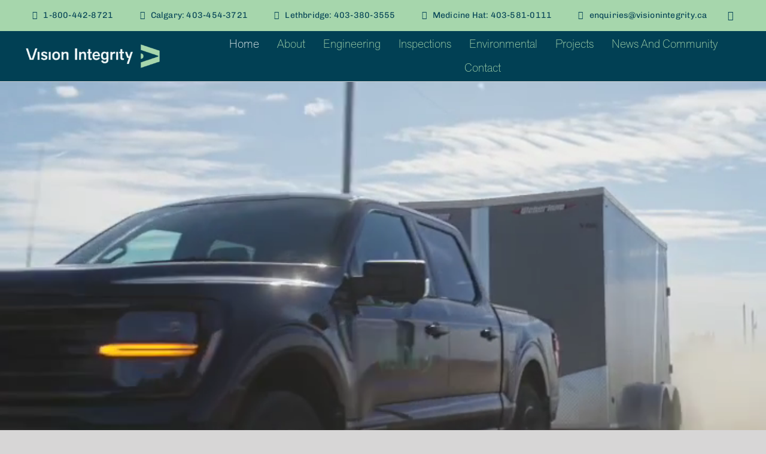

--- FILE ---
content_type: text/html; charset=UTF-8
request_url: https://www.medicinehatinspections.com/element_category/elements/
body_size: 27160
content:
<!DOCTYPE html>
<html class="avada-html-layout-wide avada-html-header-position-top avada-is-100-percent-template" lang="en-US" prefix="og: http://ogp.me/ns# fb: http://ogp.me/ns/fb#">
<head>
	<meta http-equiv="X-UA-Compatible" content="IE=edge" />
	<meta http-equiv="Content-Type" content="text/html; charset=utf-8"/>
	<meta name="viewport" content="width=device-width, initial-scale=1" />
	<meta name='robots' content='index, follow, max-image-preview:large, max-snippet:-1, max-video-preview:-1, noarchive' />

	<!-- This site is optimized with the Yoast SEO plugin v26.8 - https://yoast.com/product/yoast-seo-wordpress/ -->
	<title>Vision Integrity Engineering - Vision Integrity</title>
	<link rel="canonical" href="https://visionintegrity.ca/" />
	<meta property="og:locale" content="en_US" />
	<meta property="og:type" content="website" />
	<meta property="og:title" content="Vision Integrity Engineering - Vision Integrity" />
	<meta property="og:url" content="https://visionintegrity.ca/" />
	<meta property="og:site_name" content="Vision Integrity" />
	<meta property="article:modified_time" content="2025-11-17T20:12:35+00:00" />
	<meta name="twitter:card" content="summary_large_image" />
	<script type="application/ld+json" class="yoast-schema-graph">{"@context":"https://schema.org","@graph":[{"@type":"WebPage","@id":"https://visionintegrity.ca/","url":"https://visionintegrity.ca/","name":"Vision Integrity Engineering - Vision Integrity","isPartOf":{"@id":"https://visionintegrity.ca/#website"},"about":{"@id":"https://visionintegrity.ca/#organization"},"datePublished":"2019-09-12T20:24:11+00:00","dateModified":"2025-11-17T20:12:35+00:00","breadcrumb":{"@id":"https://visionintegrity.ca/#breadcrumb"},"inLanguage":"en-US","potentialAction":[{"@type":"ReadAction","target":["https://visionintegrity.ca/"]}]},{"@type":"BreadcrumbList","@id":"https://visionintegrity.ca/#breadcrumb","itemListElement":[{"@type":"ListItem","position":1,"name":"Home"}]},{"@type":"WebSite","@id":"https://visionintegrity.ca/#website","url":"https://visionintegrity.ca/","name":"Vision Integrity Engineering","description":"Integrity in every Solution","publisher":{"@id":"https://visionintegrity.ca/#organization"},"potentialAction":[{"@type":"SearchAction","target":{"@type":"EntryPoint","urlTemplate":"https://visionintegrity.ca/?s={search_term_string}"},"query-input":{"@type":"PropertyValueSpecification","valueRequired":true,"valueName":"search_term_string"}}],"inLanguage":"en-US"},{"@type":"Organization","@id":"https://visionintegrity.ca/#organization","name":"Vision Integrity Engineering Ltd - Integrity for a Safer World","url":"https://visionintegrity.ca/","logo":{"@type":"ImageObject","inLanguage":"en-US","@id":"https://visionintegrity.ca/#/schema/logo/image/","url":"https://visionintegrity.ca/wp-content/uploads/2019/09/logo_50.png","contentUrl":"https://visionintegrity.ca/wp-content/uploads/2019/09/logo_50.png","width":163,"height":50,"caption":"Vision Integrity Engineering Ltd - Integrity for a Safer World"},"image":{"@id":"https://visionintegrity.ca/#/schema/logo/image/"},"sameAs":["https://www.linkedin.com/company/vision-integrity-engineering-ltd-/"]}]}</script>
	<!-- / Yoast SEO plugin. -->


<link rel='dns-prefetch' href='//visionintegrity.ca' />
<link rel='dns-prefetch' href='//www.googletagmanager.com' />
<link rel='dns-prefetch' href='//use.typekit.net' />
<link rel="alternate" type="application/rss+xml" title="Vision Integrity &raquo; Feed" href="https://visionintegrity.ca/feed/" />
<link rel="alternate" type="application/rss+xml" title="Vision Integrity &raquo; Comments Feed" href="https://visionintegrity.ca/comments/feed/" />
								<link rel="icon" href="https://visionintegrity.ca/wp-content/uploads/2025/10/cropped-Primary-Seafoam-monogram.png" type="image/png" />
		
					<!-- Apple Touch Icon -->
						<link rel="apple-touch-icon" sizes="180x180" href="https://visionintegrity.ca/wp-content/uploads/2025/10/cropped-Primary-Seafoam-monogram.png" type="image/png">
		
					<!-- Android Icon -->
						<link rel="icon" sizes="192x192" href="https://visionintegrity.ca/wp-content/uploads/2025/10/cropped-Primary-Seafoam-monogram.png" type="image/png">
		
					<!-- MS Edge Icon -->
						<meta name="msapplication-TileImage" content="https://visionintegrity.ca/wp-content/uploads/2025/10/cropped-Primary-Seafoam-monogram.png" type="image/png">
				<link rel="alternate" title="oEmbed (JSON)" type="application/json+oembed" href="https://visionintegrity.ca/wp-json/oembed/1.0/embed?url=https%3A%2F%2Fvisionintegrity.ca%2F" />
<link rel="alternate" title="oEmbed (XML)" type="text/xml+oembed" href="https://visionintegrity.ca/wp-json/oembed/1.0/embed?url=https%3A%2F%2Fvisionintegrity.ca%2F&#038;format=xml" />
					<meta name="description" content="View Certificate  
View Certificate  View Certificate  
View Certificate  
View Certificate  
View Certificate   
  
  
  
 
 
 
  
      
Canada’s Trusted Team for Engineering, Inspection, and Environmental Solutions  
At Vision Integrity,"/>
				
		<meta property="og:locale" content="en_US"/>
		<meta property="og:type" content="website"/>
		<meta property="og:site_name" content="Vision Integrity"/>
		<meta property="og:title" content="Vision Integrity Engineering - Vision Integrity"/>
				<meta property="og:description" content="View Certificate  
View Certificate  View Certificate  
View Certificate  
View Certificate  
View Certificate   
  
  
  
 
 
 
  
      
Canada’s Trusted Team for Engineering, Inspection, and Environmental Solutions  
At Vision Integrity,"/>
				<meta property="og:url" content="https://visionintegrity.ca/"/>
						<meta property="og:image" content="https://visionintegrity.ca/wp-content/uploads/2025/10/VI-Vellum-Seafoam-1.png"/>
		<meta property="og:image:width" content="280"/>
		<meta property="og:image:height" content="50"/>
		<meta property="og:image:type" content="image/png"/>
				<style id='wp-img-auto-sizes-contain-inline-css' type='text/css'>
img:is([sizes=auto i],[sizes^="auto," i]){contain-intrinsic-size:3000px 1500px}
/*# sourceURL=wp-img-auto-sizes-contain-inline-css */
</style>
<link rel='stylesheet' id='formidable-css' href='https://visionintegrity.ca/wp-content/plugins/formidable/css/formidableforms.css?ver=1141941' type='text/css' media='all' />
<link rel='stylesheet' id='jag-tm-owlcarousel-css-css' href='https://visionintegrity.ca/wp-content/plugins/team-members-fb-addon/includes/../assets/css/owl-carousel.css?ver=6.9' type='text/css' media='all' />
<link rel='stylesheet' id='jag-tm-style-css' href='https://visionintegrity.ca/wp-content/plugins/team-members-fb-addon/includes/../assets/css/style.css?ver=6.9' type='text/css' media='all' />
<link rel='stylesheet' id='awb-adobe-external-style-css' href='https://use.typekit.net/jkp2vdw.css?timestamp=1761176553&#038;ver=7.14.2' type='text/css' media='all' />
<link rel='stylesheet' id='fusion-dynamic-css-css' href='https://visionintegrity.ca/wp-content/uploads/fusion-styles/ca75528458cba9a1b627f353f98c8732.min.css?ver=3.14.2' type='text/css' media='all' />
<link rel='stylesheet' id='avada-fullwidth-md-css' href='https://visionintegrity.ca/wp-content/plugins/fusion-builder/assets/css/media/fullwidth-md.min.css?ver=3.14.2' type='text/css' media='only screen and (max-width: 1024px)' />
<link rel='stylesheet' id='avada-fullwidth-sm-css' href='https://visionintegrity.ca/wp-content/plugins/fusion-builder/assets/css/media/fullwidth-sm.min.css?ver=3.14.2' type='text/css' media='only screen and (max-width: 640px)' />
<link rel='stylesheet' id='awb-text-path-md-css' href='https://visionintegrity.ca/wp-content/plugins/fusion-builder/assets/css/media/awb-text-path-md.min.css?ver=7.14.2' type='text/css' media='only screen and (max-width: 1024px)' />
<link rel='stylesheet' id='awb-text-path-sm-css' href='https://visionintegrity.ca/wp-content/plugins/fusion-builder/assets/css/media/awb-text-path-sm.min.css?ver=7.14.2' type='text/css' media='only screen and (max-width: 640px)' />
<link rel='stylesheet' id='avada-icon-md-css' href='https://visionintegrity.ca/wp-content/plugins/fusion-builder/assets/css/media/icon-md.min.css?ver=3.14.2' type='text/css' media='only screen and (max-width: 1024px)' />
<link rel='stylesheet' id='avada-icon-sm-css' href='https://visionintegrity.ca/wp-content/plugins/fusion-builder/assets/css/media/icon-sm.min.css?ver=3.14.2' type='text/css' media='only screen and (max-width: 640px)' />
<link rel='stylesheet' id='avada-grid-md-css' href='https://visionintegrity.ca/wp-content/plugins/fusion-builder/assets/css/media/grid-md.min.css?ver=7.14.2' type='text/css' media='only screen and (max-width: 1024px)' />
<link rel='stylesheet' id='avada-grid-sm-css' href='https://visionintegrity.ca/wp-content/plugins/fusion-builder/assets/css/media/grid-sm.min.css?ver=7.14.2' type='text/css' media='only screen and (max-width: 640px)' />
<link rel='stylesheet' id='avada-image-md-css' href='https://visionintegrity.ca/wp-content/plugins/fusion-builder/assets/css/media/image-md.min.css?ver=7.14.2' type='text/css' media='only screen and (max-width: 1024px)' />
<link rel='stylesheet' id='avada-image-sm-css' href='https://visionintegrity.ca/wp-content/plugins/fusion-builder/assets/css/media/image-sm.min.css?ver=7.14.2' type='text/css' media='only screen and (max-width: 640px)' />
<link rel='stylesheet' id='avada-person-md-css' href='https://visionintegrity.ca/wp-content/plugins/fusion-builder/assets/css/media/person-md.min.css?ver=7.14.2' type='text/css' media='only screen and (max-width: 1024px)' />
<link rel='stylesheet' id='avada-person-sm-css' href='https://visionintegrity.ca/wp-content/plugins/fusion-builder/assets/css/media/person-sm.min.css?ver=7.14.2' type='text/css' media='only screen and (max-width: 640px)' />
<link rel='stylesheet' id='avada-section-separator-md-css' href='https://visionintegrity.ca/wp-content/plugins/fusion-builder/assets/css/media/section-separator-md.min.css?ver=3.14.2' type='text/css' media='only screen and (max-width: 1024px)' />
<link rel='stylesheet' id='avada-section-separator-sm-css' href='https://visionintegrity.ca/wp-content/plugins/fusion-builder/assets/css/media/section-separator-sm.min.css?ver=3.14.2' type='text/css' media='only screen and (max-width: 640px)' />
<link rel='stylesheet' id='avada-social-sharing-md-css' href='https://visionintegrity.ca/wp-content/plugins/fusion-builder/assets/css/media/social-sharing-md.min.css?ver=7.14.2' type='text/css' media='only screen and (max-width: 1024px)' />
<link rel='stylesheet' id='avada-social-sharing-sm-css' href='https://visionintegrity.ca/wp-content/plugins/fusion-builder/assets/css/media/social-sharing-sm.min.css?ver=7.14.2' type='text/css' media='only screen and (max-width: 640px)' />
<link rel='stylesheet' id='avada-social-links-md-css' href='https://visionintegrity.ca/wp-content/plugins/fusion-builder/assets/css/media/social-links-md.min.css?ver=7.14.2' type='text/css' media='only screen and (max-width: 1024px)' />
<link rel='stylesheet' id='avada-social-links-sm-css' href='https://visionintegrity.ca/wp-content/plugins/fusion-builder/assets/css/media/social-links-sm.min.css?ver=7.14.2' type='text/css' media='only screen and (max-width: 640px)' />
<link rel='stylesheet' id='avada-tabs-lg-min-css' href='https://visionintegrity.ca/wp-content/plugins/fusion-builder/assets/css/media/tabs-lg-min.min.css?ver=7.14.2' type='text/css' media='only screen and (min-width: 640px)' />
<link rel='stylesheet' id='avada-tabs-lg-max-css' href='https://visionintegrity.ca/wp-content/plugins/fusion-builder/assets/css/media/tabs-lg-max.min.css?ver=7.14.2' type='text/css' media='only screen and (max-width: 640px)' />
<link rel='stylesheet' id='avada-tabs-md-css' href='https://visionintegrity.ca/wp-content/plugins/fusion-builder/assets/css/media/tabs-md.min.css?ver=7.14.2' type='text/css' media='only screen and (max-width: 1024px)' />
<link rel='stylesheet' id='avada-tabs-sm-css' href='https://visionintegrity.ca/wp-content/plugins/fusion-builder/assets/css/media/tabs-sm.min.css?ver=7.14.2' type='text/css' media='only screen and (max-width: 640px)' />
<link rel='stylesheet' id='awb-text-md-css' href='https://visionintegrity.ca/wp-content/plugins/fusion-builder/assets/css/media/text-md.min.css?ver=3.14.2' type='text/css' media='only screen and (max-width: 1024px)' />
<link rel='stylesheet' id='awb-text-sm-css' href='https://visionintegrity.ca/wp-content/plugins/fusion-builder/assets/css/media/text-sm.min.css?ver=3.14.2' type='text/css' media='only screen and (max-width: 640px)' />
<link rel='stylesheet' id='awb-title-md-css' href='https://visionintegrity.ca/wp-content/plugins/fusion-builder/assets/css/media/title-md.min.css?ver=3.14.2' type='text/css' media='only screen and (max-width: 1024px)' />
<link rel='stylesheet' id='awb-title-sm-css' href='https://visionintegrity.ca/wp-content/plugins/fusion-builder/assets/css/media/title-sm.min.css?ver=3.14.2' type='text/css' media='only screen and (max-width: 640px)' />
<link rel='stylesheet' id='awb-layout-colums-md-css' href='https://visionintegrity.ca/wp-content/plugins/fusion-builder/assets/css/media/layout-columns-md.min.css?ver=3.14.2' type='text/css' media='only screen and (max-width: 1024px)' />
<link rel='stylesheet' id='awb-layout-colums-sm-css' href='https://visionintegrity.ca/wp-content/plugins/fusion-builder/assets/css/media/layout-columns-sm.min.css?ver=3.14.2' type='text/css' media='only screen and (max-width: 640px)' />
<link rel='stylesheet' id='avada-max-1c-css' href='https://visionintegrity.ca/wp-content/themes/Avada/assets/css/media/max-1c.min.css?ver=7.14.2' type='text/css' media='only screen and (max-width: 640px)' />
<link rel='stylesheet' id='avada-max-2c-css' href='https://visionintegrity.ca/wp-content/themes/Avada/assets/css/media/max-2c.min.css?ver=7.14.2' type='text/css' media='only screen and (max-width: 712px)' />
<link rel='stylesheet' id='avada-min-2c-max-3c-css' href='https://visionintegrity.ca/wp-content/themes/Avada/assets/css/media/min-2c-max-3c.min.css?ver=7.14.2' type='text/css' media='only screen and (min-width: 712px) and (max-width: 784px)' />
<link rel='stylesheet' id='avada-min-3c-max-4c-css' href='https://visionintegrity.ca/wp-content/themes/Avada/assets/css/media/min-3c-max-4c.min.css?ver=7.14.2' type='text/css' media='only screen and (min-width: 784px) and (max-width: 856px)' />
<link rel='stylesheet' id='avada-min-4c-max-5c-css' href='https://visionintegrity.ca/wp-content/themes/Avada/assets/css/media/min-4c-max-5c.min.css?ver=7.14.2' type='text/css' media='only screen and (min-width: 856px) and (max-width: 928px)' />
<link rel='stylesheet' id='avada-min-5c-max-6c-css' href='https://visionintegrity.ca/wp-content/themes/Avada/assets/css/media/min-5c-max-6c.min.css?ver=7.14.2' type='text/css' media='only screen and (min-width: 928px) and (max-width: 1000px)' />
<link rel='stylesheet' id='avada-min-shbp-css' href='https://visionintegrity.ca/wp-content/themes/Avada/assets/css/media/min-shbp.min.css?ver=7.14.2' type='text/css' media='only screen and (min-width: 801px)' />
<link rel='stylesheet' id='avada-max-shbp-css' href='https://visionintegrity.ca/wp-content/themes/Avada/assets/css/media/max-shbp.min.css?ver=7.14.2' type='text/css' media='only screen and (max-width: 800px)' />
<link rel='stylesheet' id='avada-max-sh-shbp-css' href='https://visionintegrity.ca/wp-content/themes/Avada/assets/css/media/max-sh-shbp.min.css?ver=7.14.2' type='text/css' media='only screen and (max-width: 800px)' />
<link rel='stylesheet' id='avada-min-768-max-1024-p-css' href='https://visionintegrity.ca/wp-content/themes/Avada/assets/css/media/min-768-max-1024-p.min.css?ver=7.14.2' type='text/css' media='only screen and (min-device-width: 768px) and (max-device-width: 1024px) and (orientation: portrait)' />
<link rel='stylesheet' id='avada-min-768-max-1024-l-css' href='https://visionintegrity.ca/wp-content/themes/Avada/assets/css/media/min-768-max-1024-l.min.css?ver=7.14.2' type='text/css' media='only screen and (min-device-width: 768px) and (max-device-width: 1024px) and (orientation: landscape)' />
<link rel='stylesheet' id='avada-max-sh-cbp-css' href='https://visionintegrity.ca/wp-content/themes/Avada/assets/css/media/max-sh-cbp.min.css?ver=7.14.2' type='text/css' media='only screen and (max-width: 800px)' />
<link rel='stylesheet' id='avada-max-sh-sbp-css' href='https://visionintegrity.ca/wp-content/themes/Avada/assets/css/media/max-sh-sbp.min.css?ver=7.14.2' type='text/css' media='only screen and (max-width: 800px)' />
<link rel='stylesheet' id='avada-max-sh-640-css' href='https://visionintegrity.ca/wp-content/themes/Avada/assets/css/media/max-sh-640.min.css?ver=7.14.2' type='text/css' media='only screen and (max-width: 640px)' />
<link rel='stylesheet' id='avada-max-shbp-18-css' href='https://visionintegrity.ca/wp-content/themes/Avada/assets/css/media/max-shbp-18.min.css?ver=7.14.2' type='text/css' media='only screen and (max-width: 782px)' />
<link rel='stylesheet' id='avada-max-shbp-32-css' href='https://visionintegrity.ca/wp-content/themes/Avada/assets/css/media/max-shbp-32.min.css?ver=7.14.2' type='text/css' media='only screen and (max-width: 768px)' />
<link rel='stylesheet' id='avada-min-sh-cbp-css' href='https://visionintegrity.ca/wp-content/themes/Avada/assets/css/media/min-sh-cbp.min.css?ver=7.14.2' type='text/css' media='only screen and (min-width: 800px)' />
<link rel='stylesheet' id='avada-max-640-css' href='https://visionintegrity.ca/wp-content/themes/Avada/assets/css/media/max-640.min.css?ver=7.14.2' type='text/css' media='only screen and (max-device-width: 640px)' />
<link rel='stylesheet' id='avada-max-main-css' href='https://visionintegrity.ca/wp-content/themes/Avada/assets/css/media/max-main.min.css?ver=7.14.2' type='text/css' media='only screen and (max-width: 1000px)' />
<link rel='stylesheet' id='avada-max-cbp-css' href='https://visionintegrity.ca/wp-content/themes/Avada/assets/css/media/max-cbp.min.css?ver=7.14.2' type='text/css' media='only screen and (max-width: 800px)' />
<link rel='stylesheet' id='avada-max-640-sliders-css' href='https://visionintegrity.ca/wp-content/themes/Avada/assets/css/media/max-640-sliders.min.css?ver=7.14.2' type='text/css' media='only screen and (max-device-width: 640px)' />
<link rel='stylesheet' id='avada-max-sh-cbp-sliders-css' href='https://visionintegrity.ca/wp-content/themes/Avada/assets/css/media/max-sh-cbp-sliders.min.css?ver=7.14.2' type='text/css' media='only screen and (max-width: 800px)' />
<link rel='stylesheet' id='avada-max-sh-cbp-eslider-css' href='https://visionintegrity.ca/wp-content/themes/Avada/assets/css/media/max-sh-cbp-eslider.min.css?ver=7.14.2' type='text/css' media='only screen and (max-width: 800px)' />
<link rel='stylesheet' id='avada-max-sh-cbp-social-sharing-css' href='https://visionintegrity.ca/wp-content/themes/Avada/assets/css/media/max-sh-cbp-social-sharing.min.css?ver=7.14.2' type='text/css' media='only screen and (max-width: 800px)' />
<link rel='stylesheet' id='fb-max-sh-cbp-css' href='https://visionintegrity.ca/wp-content/plugins/fusion-builder/assets/css/media/max-sh-cbp.min.css?ver=3.14.2' type='text/css' media='only screen and (max-width: 800px)' />
<link rel='stylesheet' id='fb-min-768-max-1024-p-css' href='https://visionintegrity.ca/wp-content/plugins/fusion-builder/assets/css/media/min-768-max-1024-p.min.css?ver=3.14.2' type='text/css' media='only screen and (min-device-width: 768px) and (max-device-width: 1024px) and (orientation: portrait)' />
<link rel='stylesheet' id='fb-max-640-css' href='https://visionintegrity.ca/wp-content/plugins/fusion-builder/assets/css/media/max-640.min.css?ver=3.14.2' type='text/css' media='only screen and (max-device-width: 640px)' />
<link rel='stylesheet' id='fb-max-1c-css' href='https://visionintegrity.ca/wp-content/plugins/fusion-builder/assets/css/media/max-1c.css?ver=3.14.2' type='text/css' media='only screen and (max-width: 640px)' />
<link rel='stylesheet' id='fb-max-2c-css' href='https://visionintegrity.ca/wp-content/plugins/fusion-builder/assets/css/media/max-2c.css?ver=3.14.2' type='text/css' media='only screen and (max-width: 712px)' />
<link rel='stylesheet' id='fb-min-2c-max-3c-css' href='https://visionintegrity.ca/wp-content/plugins/fusion-builder/assets/css/media/min-2c-max-3c.css?ver=3.14.2' type='text/css' media='only screen and (min-width: 712px) and (max-width: 784px)' />
<link rel='stylesheet' id='fb-min-3c-max-4c-css' href='https://visionintegrity.ca/wp-content/plugins/fusion-builder/assets/css/media/min-3c-max-4c.css?ver=3.14.2' type='text/css' media='only screen and (min-width: 784px) and (max-width: 856px)' />
<link rel='stylesheet' id='fb-min-4c-max-5c-css' href='https://visionintegrity.ca/wp-content/plugins/fusion-builder/assets/css/media/min-4c-max-5c.css?ver=3.14.2' type='text/css' media='only screen and (min-width: 856px) and (max-width: 928px)' />
<link rel='stylesheet' id='fb-min-5c-max-6c-css' href='https://visionintegrity.ca/wp-content/plugins/fusion-builder/assets/css/media/min-5c-max-6c.css?ver=3.14.2' type='text/css' media='only screen and (min-width: 928px) and (max-width: 1000px)' />
<link rel='stylesheet' id='avada-off-canvas-md-css' href='https://visionintegrity.ca/wp-content/plugins/fusion-builder/assets/css/media/off-canvas-md.min.css?ver=7.14.2' type='text/css' media='only screen and (max-width: 1024px)' />
<link rel='stylesheet' id='avada-off-canvas-sm-css' href='https://visionintegrity.ca/wp-content/plugins/fusion-builder/assets/css/media/off-canvas-sm.min.css?ver=7.14.2' type='text/css' media='only screen and (max-width: 640px)' />
<script type="text/javascript" src="https://visionintegrity.ca/wp-includes/js/jquery/jquery.min.js?ver=3.7.1" id="jquery-core-js"></script>
<script type="text/javascript" src="https://visionintegrity.ca/wp-includes/js/jquery/jquery-migrate.min.js?ver=3.4.1" id="jquery-migrate-js"></script>

<!-- Google tag (gtag.js) snippet added by Site Kit -->
<!-- Google Analytics snippet added by Site Kit -->
<script type="text/javascript" src="https://www.googletagmanager.com/gtag/js?id=GT-5MX822JR" id="google_gtagjs-js" async></script>
<script type="text/javascript" id="google_gtagjs-js-after">
/* <![CDATA[ */
window.dataLayer = window.dataLayer || [];function gtag(){dataLayer.push(arguments);}
gtag("set","linker",{"domains":["visionintegrity.ca"]});
gtag("js", new Date());
gtag("set", "developer_id.dZTNiMT", true);
gtag("config", "GT-5MX822JR");
 window._googlesitekit = window._googlesitekit || {}; window._googlesitekit.throttledEvents = []; window._googlesitekit.gtagEvent = (name, data) => { var key = JSON.stringify( { name, data } ); if ( !! window._googlesitekit.throttledEvents[ key ] ) { return; } window._googlesitekit.throttledEvents[ key ] = true; setTimeout( () => { delete window._googlesitekit.throttledEvents[ key ]; }, 5 ); gtag( "event", name, { ...data, event_source: "site-kit" } ); }; 
//# sourceURL=google_gtagjs-js-after
/* ]]> */
</script>
<link rel="https://api.w.org/" href="https://visionintegrity.ca/wp-json/" /><link rel="alternate" title="JSON" type="application/json" href="https://visionintegrity.ca/wp-json/wp/v2/pages/19" /><link rel="EditURI" type="application/rsd+xml" title="RSD" href="https://visionintegrity.ca/xmlrpc.php?rsd" />
<meta name="generator" content="WordPress 6.9" />
<link rel='shortlink' href='https://visionintegrity.ca/' />
<meta name="generator" content="Site Kit by Google 1.171.0" /><script type="text/javascript">
(function(url){
	if(/(?:Chrome\/26\.0\.1410\.63 Safari\/537\.31|WordfenceTestMonBot)/.test(navigator.userAgent)){ return; }
	var addEvent = function(evt, handler) {
		if (window.addEventListener) {
			document.addEventListener(evt, handler, false);
		} else if (window.attachEvent) {
			document.attachEvent('on' + evt, handler);
		}
	};
	var removeEvent = function(evt, handler) {
		if (window.removeEventListener) {
			document.removeEventListener(evt, handler, false);
		} else if (window.detachEvent) {
			document.detachEvent('on' + evt, handler);
		}
	};
	var evts = 'contextmenu dblclick drag dragend dragenter dragleave dragover dragstart drop keydown keypress keyup mousedown mousemove mouseout mouseover mouseup mousewheel scroll'.split(' ');
	var logHuman = function() {
		if (window.wfLogHumanRan) { return; }
		window.wfLogHumanRan = true;
		var wfscr = document.createElement('script');
		wfscr.type = 'text/javascript';
		wfscr.async = true;
		wfscr.src = url + '&r=' + Math.random();
		(document.getElementsByTagName('head')[0]||document.getElementsByTagName('body')[0]).appendChild(wfscr);
		for (var i = 0; i < evts.length; i++) {
			removeEvent(evts[i], logHuman);
		}
	};
	for (var i = 0; i < evts.length; i++) {
		addEvent(evts[i], logHuman);
	}
})('//visionintegrity.ca/?wordfence_lh=1&hid=AEB0BC99B1D8AC0A756573CDF59E7169');
</script><script>document.documentElement.className += " js";</script>
<script type="text/javascript" src="//visionintegrity.ca/?wordfence_syncAttackData=1770127490.1835" async></script><style type="text/css" id="css-fb-visibility">@media screen and (max-width: 640px){.fusion-no-small-visibility{display:none !important;}body .sm-text-align-center{text-align:center !important;}body .sm-text-align-left{text-align:left !important;}body .sm-text-align-right{text-align:right !important;}body .sm-text-align-justify{text-align:justify !important;}body .sm-flex-align-center{justify-content:center !important;}body .sm-flex-align-flex-start{justify-content:flex-start !important;}body .sm-flex-align-flex-end{justify-content:flex-end !important;}body .sm-mx-auto{margin-left:auto !important;margin-right:auto !important;}body .sm-ml-auto{margin-left:auto !important;}body .sm-mr-auto{margin-right:auto !important;}body .fusion-absolute-position-small{position:absolute;width:100%;}.awb-sticky.awb-sticky-small{ position: sticky; top: var(--awb-sticky-offset,0); }}@media screen and (min-width: 641px) and (max-width: 1024px){.fusion-no-medium-visibility{display:none !important;}body .md-text-align-center{text-align:center !important;}body .md-text-align-left{text-align:left !important;}body .md-text-align-right{text-align:right !important;}body .md-text-align-justify{text-align:justify !important;}body .md-flex-align-center{justify-content:center !important;}body .md-flex-align-flex-start{justify-content:flex-start !important;}body .md-flex-align-flex-end{justify-content:flex-end !important;}body .md-mx-auto{margin-left:auto !important;margin-right:auto !important;}body .md-ml-auto{margin-left:auto !important;}body .md-mr-auto{margin-right:auto !important;}body .fusion-absolute-position-medium{position:absolute;width:100%;}.awb-sticky.awb-sticky-medium{ position: sticky; top: var(--awb-sticky-offset,0); }}@media screen and (min-width: 1025px){.fusion-no-large-visibility{display:none !important;}body .lg-text-align-center{text-align:center !important;}body .lg-text-align-left{text-align:left !important;}body .lg-text-align-right{text-align:right !important;}body .lg-text-align-justify{text-align:justify !important;}body .lg-flex-align-center{justify-content:center !important;}body .lg-flex-align-flex-start{justify-content:flex-start !important;}body .lg-flex-align-flex-end{justify-content:flex-end !important;}body .lg-mx-auto{margin-left:auto !important;margin-right:auto !important;}body .lg-ml-auto{margin-left:auto !important;}body .lg-mr-auto{margin-right:auto !important;}body .fusion-absolute-position-large{position:absolute;width:100%;}.awb-sticky.awb-sticky-large{ position: sticky; top: var(--awb-sticky-offset,0); }}</style><meta name="generator" content="Powered by Slider Revolution 6.7.40 - responsive, Mobile-Friendly Slider Plugin for WordPress with comfortable drag and drop interface." />
<script>function setREVStartSize(e){
			//window.requestAnimationFrame(function() {
				window.RSIW = window.RSIW===undefined ? window.innerWidth : window.RSIW;
				window.RSIH = window.RSIH===undefined ? window.innerHeight : window.RSIH;
				try {
					var pw = document.getElementById(e.c).parentNode.offsetWidth,
						newh;
					pw = pw===0 || isNaN(pw) || (e.l=="fullwidth" || e.layout=="fullwidth") ? window.RSIW : pw;
					e.tabw = e.tabw===undefined ? 0 : parseInt(e.tabw);
					e.thumbw = e.thumbw===undefined ? 0 : parseInt(e.thumbw);
					e.tabh = e.tabh===undefined ? 0 : parseInt(e.tabh);
					e.thumbh = e.thumbh===undefined ? 0 : parseInt(e.thumbh);
					e.tabhide = e.tabhide===undefined ? 0 : parseInt(e.tabhide);
					e.thumbhide = e.thumbhide===undefined ? 0 : parseInt(e.thumbhide);
					e.mh = e.mh===undefined || e.mh=="" || e.mh==="auto" ? 0 : parseInt(e.mh,0);
					if(e.layout==="fullscreen" || e.l==="fullscreen")
						newh = Math.max(e.mh,window.RSIH);
					else{
						e.gw = Array.isArray(e.gw) ? e.gw : [e.gw];
						for (var i in e.rl) if (e.gw[i]===undefined || e.gw[i]===0) e.gw[i] = e.gw[i-1];
						e.gh = e.el===undefined || e.el==="" || (Array.isArray(e.el) && e.el.length==0)? e.gh : e.el;
						e.gh = Array.isArray(e.gh) ? e.gh : [e.gh];
						for (var i in e.rl) if (e.gh[i]===undefined || e.gh[i]===0) e.gh[i] = e.gh[i-1];
											
						var nl = new Array(e.rl.length),
							ix = 0,
							sl;
						e.tabw = e.tabhide>=pw ? 0 : e.tabw;
						e.thumbw = e.thumbhide>=pw ? 0 : e.thumbw;
						e.tabh = e.tabhide>=pw ? 0 : e.tabh;
						e.thumbh = e.thumbhide>=pw ? 0 : e.thumbh;
						for (var i in e.rl) nl[i] = e.rl[i]<window.RSIW ? 0 : e.rl[i];
						sl = nl[0];
						for (var i in nl) if (sl>nl[i] && nl[i]>0) { sl = nl[i]; ix=i;}
						var m = pw>(e.gw[ix]+e.tabw+e.thumbw) ? 1 : (pw-(e.tabw+e.thumbw)) / (e.gw[ix]);
						newh =  (e.gh[ix] * m) + (e.tabh + e.thumbh);
					}
					var el = document.getElementById(e.c);
					if (el!==null && el) el.style.height = newh+"px";
					el = document.getElementById(e.c+"_wrapper");
					if (el!==null && el) {
						el.style.height = newh+"px";
						el.style.display = "block";
					}
				} catch(e){
					console.log("Failure at Presize of Slider:" + e)
				}
			//});
		  };</script>
		<script type="text/javascript">
			var doc = document.documentElement;
			doc.setAttribute( 'data-useragent', navigator.userAgent );
		</script>
		<!-- Global site tag (gtag.js) - Google Analytics -->
<script async src="https://www.googletagmanager.com/gtag/js?id=G-CBPG671Y31"></script>
<script>
  window.dataLayer = window.dataLayer || [];
  function gtag(){dataLayer.push(arguments);}
  gtag('js', new Date());

  gtag('config', 'G-CBPG671Y31');
</script>
	<style id='global-styles-inline-css' type='text/css'>
:root{--wp--preset--aspect-ratio--square: 1;--wp--preset--aspect-ratio--4-3: 4/3;--wp--preset--aspect-ratio--3-4: 3/4;--wp--preset--aspect-ratio--3-2: 3/2;--wp--preset--aspect-ratio--2-3: 2/3;--wp--preset--aspect-ratio--16-9: 16/9;--wp--preset--aspect-ratio--9-16: 9/16;--wp--preset--color--black: #000000;--wp--preset--color--cyan-bluish-gray: #abb8c3;--wp--preset--color--white: #ffffff;--wp--preset--color--pale-pink: #f78da7;--wp--preset--color--vivid-red: #cf2e2e;--wp--preset--color--luminous-vivid-orange: #ff6900;--wp--preset--color--luminous-vivid-amber: #fcb900;--wp--preset--color--light-green-cyan: #7bdcb5;--wp--preset--color--vivid-green-cyan: #00d084;--wp--preset--color--pale-cyan-blue: #8ed1fc;--wp--preset--color--vivid-cyan-blue: #0693e3;--wp--preset--color--vivid-purple: #9b51e0;--wp--preset--color--awb-color-1: #ffffff;--wp--preset--color--awb-color-2: #eff5f6;--wp--preset--color--awb-color-3: #014054;--wp--preset--color--awb-color-4: #747474;--wp--preset--color--awb-color-5: #a6d6ac;--wp--preset--color--awb-color-6: #013138;--wp--preset--color--awb-color-7: #333333;--wp--preset--color--awb-color-8: #000000;--wp--preset--color--awb-color-custom-10: #ebeaea;--wp--preset--color--awb-color-custom-11: #e0dede;--wp--preset--color--awb-color-custom-12: rgba(235,234,234,0.8);--wp--preset--color--awb-color-custom-13: #0c0c0c;--wp--preset--color--awb-color-custom-14: #e5e5e5;--wp--preset--color--awb-color-custom-15: #f9f9f9;--wp--preset--color--awb-color-custom-16: #e8e8e8;--wp--preset--color--awb-color-custom-17: #bebdbd;--wp--preset--gradient--vivid-cyan-blue-to-vivid-purple: linear-gradient(135deg,rgb(6,147,227) 0%,rgb(155,81,224) 100%);--wp--preset--gradient--light-green-cyan-to-vivid-green-cyan: linear-gradient(135deg,rgb(122,220,180) 0%,rgb(0,208,130) 100%);--wp--preset--gradient--luminous-vivid-amber-to-luminous-vivid-orange: linear-gradient(135deg,rgb(252,185,0) 0%,rgb(255,105,0) 100%);--wp--preset--gradient--luminous-vivid-orange-to-vivid-red: linear-gradient(135deg,rgb(255,105,0) 0%,rgb(207,46,46) 100%);--wp--preset--gradient--very-light-gray-to-cyan-bluish-gray: linear-gradient(135deg,rgb(238,238,238) 0%,rgb(169,184,195) 100%);--wp--preset--gradient--cool-to-warm-spectrum: linear-gradient(135deg,rgb(74,234,220) 0%,rgb(151,120,209) 20%,rgb(207,42,186) 40%,rgb(238,44,130) 60%,rgb(251,105,98) 80%,rgb(254,248,76) 100%);--wp--preset--gradient--blush-light-purple: linear-gradient(135deg,rgb(255,206,236) 0%,rgb(152,150,240) 100%);--wp--preset--gradient--blush-bordeaux: linear-gradient(135deg,rgb(254,205,165) 0%,rgb(254,45,45) 50%,rgb(107,0,62) 100%);--wp--preset--gradient--luminous-dusk: linear-gradient(135deg,rgb(255,203,112) 0%,rgb(199,81,192) 50%,rgb(65,88,208) 100%);--wp--preset--gradient--pale-ocean: linear-gradient(135deg,rgb(255,245,203) 0%,rgb(182,227,212) 50%,rgb(51,167,181) 100%);--wp--preset--gradient--electric-grass: linear-gradient(135deg,rgb(202,248,128) 0%,rgb(113,206,126) 100%);--wp--preset--gradient--midnight: linear-gradient(135deg,rgb(2,3,129) 0%,rgb(40,116,252) 100%);--wp--preset--font-size--small: 12px;--wp--preset--font-size--medium: 20px;--wp--preset--font-size--large: 24px;--wp--preset--font-size--x-large: 42px;--wp--preset--font-size--normal: 16px;--wp--preset--font-size--xlarge: 32px;--wp--preset--font-size--huge: 48px;--wp--preset--spacing--20: 0.44rem;--wp--preset--spacing--30: 0.67rem;--wp--preset--spacing--40: 1rem;--wp--preset--spacing--50: 1.5rem;--wp--preset--spacing--60: 2.25rem;--wp--preset--spacing--70: 3.38rem;--wp--preset--spacing--80: 5.06rem;--wp--preset--shadow--natural: 6px 6px 9px rgba(0, 0, 0, 0.2);--wp--preset--shadow--deep: 12px 12px 50px rgba(0, 0, 0, 0.4);--wp--preset--shadow--sharp: 6px 6px 0px rgba(0, 0, 0, 0.2);--wp--preset--shadow--outlined: 6px 6px 0px -3px rgb(255, 255, 255), 6px 6px rgb(0, 0, 0);--wp--preset--shadow--crisp: 6px 6px 0px rgb(0, 0, 0);}:where(.is-layout-flex){gap: 0.5em;}:where(.is-layout-grid){gap: 0.5em;}body .is-layout-flex{display: flex;}.is-layout-flex{flex-wrap: wrap;align-items: center;}.is-layout-flex > :is(*, div){margin: 0;}body .is-layout-grid{display: grid;}.is-layout-grid > :is(*, div){margin: 0;}:where(.wp-block-columns.is-layout-flex){gap: 2em;}:where(.wp-block-columns.is-layout-grid){gap: 2em;}:where(.wp-block-post-template.is-layout-flex){gap: 1.25em;}:where(.wp-block-post-template.is-layout-grid){gap: 1.25em;}.has-black-color{color: var(--wp--preset--color--black) !important;}.has-cyan-bluish-gray-color{color: var(--wp--preset--color--cyan-bluish-gray) !important;}.has-white-color{color: var(--wp--preset--color--white) !important;}.has-pale-pink-color{color: var(--wp--preset--color--pale-pink) !important;}.has-vivid-red-color{color: var(--wp--preset--color--vivid-red) !important;}.has-luminous-vivid-orange-color{color: var(--wp--preset--color--luminous-vivid-orange) !important;}.has-luminous-vivid-amber-color{color: var(--wp--preset--color--luminous-vivid-amber) !important;}.has-light-green-cyan-color{color: var(--wp--preset--color--light-green-cyan) !important;}.has-vivid-green-cyan-color{color: var(--wp--preset--color--vivid-green-cyan) !important;}.has-pale-cyan-blue-color{color: var(--wp--preset--color--pale-cyan-blue) !important;}.has-vivid-cyan-blue-color{color: var(--wp--preset--color--vivid-cyan-blue) !important;}.has-vivid-purple-color{color: var(--wp--preset--color--vivid-purple) !important;}.has-black-background-color{background-color: var(--wp--preset--color--black) !important;}.has-cyan-bluish-gray-background-color{background-color: var(--wp--preset--color--cyan-bluish-gray) !important;}.has-white-background-color{background-color: var(--wp--preset--color--white) !important;}.has-pale-pink-background-color{background-color: var(--wp--preset--color--pale-pink) !important;}.has-vivid-red-background-color{background-color: var(--wp--preset--color--vivid-red) !important;}.has-luminous-vivid-orange-background-color{background-color: var(--wp--preset--color--luminous-vivid-orange) !important;}.has-luminous-vivid-amber-background-color{background-color: var(--wp--preset--color--luminous-vivid-amber) !important;}.has-light-green-cyan-background-color{background-color: var(--wp--preset--color--light-green-cyan) !important;}.has-vivid-green-cyan-background-color{background-color: var(--wp--preset--color--vivid-green-cyan) !important;}.has-pale-cyan-blue-background-color{background-color: var(--wp--preset--color--pale-cyan-blue) !important;}.has-vivid-cyan-blue-background-color{background-color: var(--wp--preset--color--vivid-cyan-blue) !important;}.has-vivid-purple-background-color{background-color: var(--wp--preset--color--vivid-purple) !important;}.has-black-border-color{border-color: var(--wp--preset--color--black) !important;}.has-cyan-bluish-gray-border-color{border-color: var(--wp--preset--color--cyan-bluish-gray) !important;}.has-white-border-color{border-color: var(--wp--preset--color--white) !important;}.has-pale-pink-border-color{border-color: var(--wp--preset--color--pale-pink) !important;}.has-vivid-red-border-color{border-color: var(--wp--preset--color--vivid-red) !important;}.has-luminous-vivid-orange-border-color{border-color: var(--wp--preset--color--luminous-vivid-orange) !important;}.has-luminous-vivid-amber-border-color{border-color: var(--wp--preset--color--luminous-vivid-amber) !important;}.has-light-green-cyan-border-color{border-color: var(--wp--preset--color--light-green-cyan) !important;}.has-vivid-green-cyan-border-color{border-color: var(--wp--preset--color--vivid-green-cyan) !important;}.has-pale-cyan-blue-border-color{border-color: var(--wp--preset--color--pale-cyan-blue) !important;}.has-vivid-cyan-blue-border-color{border-color: var(--wp--preset--color--vivid-cyan-blue) !important;}.has-vivid-purple-border-color{border-color: var(--wp--preset--color--vivid-purple) !important;}.has-vivid-cyan-blue-to-vivid-purple-gradient-background{background: var(--wp--preset--gradient--vivid-cyan-blue-to-vivid-purple) !important;}.has-light-green-cyan-to-vivid-green-cyan-gradient-background{background: var(--wp--preset--gradient--light-green-cyan-to-vivid-green-cyan) !important;}.has-luminous-vivid-amber-to-luminous-vivid-orange-gradient-background{background: var(--wp--preset--gradient--luminous-vivid-amber-to-luminous-vivid-orange) !important;}.has-luminous-vivid-orange-to-vivid-red-gradient-background{background: var(--wp--preset--gradient--luminous-vivid-orange-to-vivid-red) !important;}.has-very-light-gray-to-cyan-bluish-gray-gradient-background{background: var(--wp--preset--gradient--very-light-gray-to-cyan-bluish-gray) !important;}.has-cool-to-warm-spectrum-gradient-background{background: var(--wp--preset--gradient--cool-to-warm-spectrum) !important;}.has-blush-light-purple-gradient-background{background: var(--wp--preset--gradient--blush-light-purple) !important;}.has-blush-bordeaux-gradient-background{background: var(--wp--preset--gradient--blush-bordeaux) !important;}.has-luminous-dusk-gradient-background{background: var(--wp--preset--gradient--luminous-dusk) !important;}.has-pale-ocean-gradient-background{background: var(--wp--preset--gradient--pale-ocean) !important;}.has-electric-grass-gradient-background{background: var(--wp--preset--gradient--electric-grass) !important;}.has-midnight-gradient-background{background: var(--wp--preset--gradient--midnight) !important;}.has-small-font-size{font-size: var(--wp--preset--font-size--small) !important;}.has-medium-font-size{font-size: var(--wp--preset--font-size--medium) !important;}.has-large-font-size{font-size: var(--wp--preset--font-size--large) !important;}.has-x-large-font-size{font-size: var(--wp--preset--font-size--x-large) !important;}
/*# sourceURL=global-styles-inline-css */
</style>
<link rel='stylesheet' id='pdfemb_embed_pdf_css-css' href='https://visionintegrity.ca/wp-content/plugins/pdf-embedder/assets/css/pdfemb.min.css?ver=4.9.3' type='text/css' media='all' />
<style id='wp-block-library-inline-css' type='text/css'>
:root{--wp-block-synced-color:#7a00df;--wp-block-synced-color--rgb:122,0,223;--wp-bound-block-color:var(--wp-block-synced-color);--wp-editor-canvas-background:#ddd;--wp-admin-theme-color:#007cba;--wp-admin-theme-color--rgb:0,124,186;--wp-admin-theme-color-darker-10:#006ba1;--wp-admin-theme-color-darker-10--rgb:0,107,160.5;--wp-admin-theme-color-darker-20:#005a87;--wp-admin-theme-color-darker-20--rgb:0,90,135;--wp-admin-border-width-focus:2px}@media (min-resolution:192dpi){:root{--wp-admin-border-width-focus:1.5px}}.wp-element-button{cursor:pointer}:root .has-very-light-gray-background-color{background-color:#eee}:root .has-very-dark-gray-background-color{background-color:#313131}:root .has-very-light-gray-color{color:#eee}:root .has-very-dark-gray-color{color:#313131}:root .has-vivid-green-cyan-to-vivid-cyan-blue-gradient-background{background:linear-gradient(135deg,#00d084,#0693e3)}:root .has-purple-crush-gradient-background{background:linear-gradient(135deg,#34e2e4,#4721fb 50%,#ab1dfe)}:root .has-hazy-dawn-gradient-background{background:linear-gradient(135deg,#faaca8,#dad0ec)}:root .has-subdued-olive-gradient-background{background:linear-gradient(135deg,#fafae1,#67a671)}:root .has-atomic-cream-gradient-background{background:linear-gradient(135deg,#fdd79a,#004a59)}:root .has-nightshade-gradient-background{background:linear-gradient(135deg,#330968,#31cdcf)}:root .has-midnight-gradient-background{background:linear-gradient(135deg,#020381,#2874fc)}:root{--wp--preset--font-size--normal:16px;--wp--preset--font-size--huge:42px}.has-regular-font-size{font-size:1em}.has-larger-font-size{font-size:2.625em}.has-normal-font-size{font-size:var(--wp--preset--font-size--normal)}.has-huge-font-size{font-size:var(--wp--preset--font-size--huge)}.has-text-align-center{text-align:center}.has-text-align-left{text-align:left}.has-text-align-right{text-align:right}.has-fit-text{white-space:nowrap!important}#end-resizable-editor-section{display:none}.aligncenter{clear:both}.items-justified-left{justify-content:flex-start}.items-justified-center{justify-content:center}.items-justified-right{justify-content:flex-end}.items-justified-space-between{justify-content:space-between}.screen-reader-text{border:0;clip-path:inset(50%);height:1px;margin:-1px;overflow:hidden;padding:0;position:absolute;width:1px;word-wrap:normal!important}.screen-reader-text:focus{background-color:#ddd;clip-path:none;color:#444;display:block;font-size:1em;height:auto;left:5px;line-height:normal;padding:15px 23px 14px;text-decoration:none;top:5px;width:auto;z-index:100000}html :where(.has-border-color){border-style:solid}html :where([style*=border-top-color]){border-top-style:solid}html :where([style*=border-right-color]){border-right-style:solid}html :where([style*=border-bottom-color]){border-bottom-style:solid}html :where([style*=border-left-color]){border-left-style:solid}html :where([style*=border-width]){border-style:solid}html :where([style*=border-top-width]){border-top-style:solid}html :where([style*=border-right-width]){border-right-style:solid}html :where([style*=border-bottom-width]){border-bottom-style:solid}html :where([style*=border-left-width]){border-left-style:solid}html :where(img[class*=wp-image-]){height:auto;max-width:100%}:where(figure){margin:0 0 1em}html :where(.is-position-sticky){--wp-admin--admin-bar--position-offset:var(--wp-admin--admin-bar--height,0px)}@media screen and (max-width:600px){html :where(.is-position-sticky){--wp-admin--admin-bar--position-offset:0px}}
/*wp_block_styles_on_demand_placeholder:6982008212b93*/
/*# sourceURL=wp-block-library-inline-css */
</style>
<style id='wp-block-library-theme-inline-css' type='text/css'>
.wp-block-audio :where(figcaption){color:#555;font-size:13px;text-align:center}.is-dark-theme .wp-block-audio :where(figcaption){color:#ffffffa6}.wp-block-audio{margin:0 0 1em}.wp-block-code{border:1px solid #ccc;border-radius:4px;font-family:Menlo,Consolas,monaco,monospace;padding:.8em 1em}.wp-block-embed :where(figcaption){color:#555;font-size:13px;text-align:center}.is-dark-theme .wp-block-embed :where(figcaption){color:#ffffffa6}.wp-block-embed{margin:0 0 1em}.blocks-gallery-caption{color:#555;font-size:13px;text-align:center}.is-dark-theme .blocks-gallery-caption{color:#ffffffa6}:root :where(.wp-block-image figcaption){color:#555;font-size:13px;text-align:center}.is-dark-theme :root :where(.wp-block-image figcaption){color:#ffffffa6}.wp-block-image{margin:0 0 1em}.wp-block-pullquote{border-bottom:4px solid;border-top:4px solid;color:currentColor;margin-bottom:1.75em}.wp-block-pullquote :where(cite),.wp-block-pullquote :where(footer),.wp-block-pullquote__citation{color:currentColor;font-size:.8125em;font-style:normal;text-transform:uppercase}.wp-block-quote{border-left:.25em solid;margin:0 0 1.75em;padding-left:1em}.wp-block-quote cite,.wp-block-quote footer{color:currentColor;font-size:.8125em;font-style:normal;position:relative}.wp-block-quote:where(.has-text-align-right){border-left:none;border-right:.25em solid;padding-left:0;padding-right:1em}.wp-block-quote:where(.has-text-align-center){border:none;padding-left:0}.wp-block-quote.is-large,.wp-block-quote.is-style-large,.wp-block-quote:where(.is-style-plain){border:none}.wp-block-search .wp-block-search__label{font-weight:700}.wp-block-search__button{border:1px solid #ccc;padding:.375em .625em}:where(.wp-block-group.has-background){padding:1.25em 2.375em}.wp-block-separator.has-css-opacity{opacity:.4}.wp-block-separator{border:none;border-bottom:2px solid;margin-left:auto;margin-right:auto}.wp-block-separator.has-alpha-channel-opacity{opacity:1}.wp-block-separator:not(.is-style-wide):not(.is-style-dots){width:100px}.wp-block-separator.has-background:not(.is-style-dots){border-bottom:none;height:1px}.wp-block-separator.has-background:not(.is-style-wide):not(.is-style-dots){height:2px}.wp-block-table{margin:0 0 1em}.wp-block-table td,.wp-block-table th{word-break:normal}.wp-block-table :where(figcaption){color:#555;font-size:13px;text-align:center}.is-dark-theme .wp-block-table :where(figcaption){color:#ffffffa6}.wp-block-video :where(figcaption){color:#555;font-size:13px;text-align:center}.is-dark-theme .wp-block-video :where(figcaption){color:#ffffffa6}.wp-block-video{margin:0 0 1em}:root :where(.wp-block-template-part.has-background){margin-bottom:0;margin-top:0;padding:1.25em 2.375em}
/*# sourceURL=/wp-includes/css/dist/block-library/theme.min.css */
</style>
<style id='classic-theme-styles-inline-css' type='text/css'>
/*! This file is auto-generated */
.wp-block-button__link{color:#fff;background-color:#32373c;border-radius:9999px;box-shadow:none;text-decoration:none;padding:calc(.667em + 2px) calc(1.333em + 2px);font-size:1.125em}.wp-block-file__button{background:#32373c;color:#fff;text-decoration:none}
/*# sourceURL=/wp-includes/css/classic-themes.min.css */
</style>
<link rel='stylesheet' id='rs-plugin-settings-css' href='//visionintegrity.ca/wp-content/plugins/revslider/sr6/assets/css/rs6.css?ver=6.7.40' type='text/css' media='all' />
<style id='rs-plugin-settings-inline-css' type='text/css'>
#rs-demo-id {}
/*# sourceURL=rs-plugin-settings-inline-css */
</style>
</head>

<body class="home wp-singular page-template page-template-100-width page-template-100-width-php page page-id-19 wp-theme-Avada fusion-image-hovers fusion-pagination-sizing fusion-button_type-flat fusion-button_span-no fusion-button_gradient-linear avada-image-rollover-circle-yes avada-image-rollover-yes avada-image-rollover-direction-left fusion-body ltr fusion-sticky-header no-mobile-sticky-header no-mobile-slidingbar no-mobile-totop avada-has-rev-slider-styles fusion-disable-outline fusion-sub-menu-fade mobile-logo-pos-left layout-wide-mode avada-has-boxed-modal-shadow- layout-scroll-offset-full avada-has-zero-margin-offset-top fusion-top-header menu-text-align-center mobile-menu-design-modern fusion-show-pagination-text fusion-header-layout-v3 avada-responsive avada-footer-fx-none avada-menu-highlight-style-bottombar fusion-search-form-classic fusion-main-menu-search-dropdown fusion-avatar-square avada-sticky-shrinkage avada-dropdown-styles avada-blog-layout-masonry avada-blog-archive-layout-masonry avada-header-shadow-no avada-menu-icon-position-left avada-has-megamenu-shadow avada-has-mainmenu-dropdown-divider fusion-has-main-nav-icon-circle avada-has-header-100-width avada-has-mobile-menu-search avada-has-main-nav-search-icon avada-has-100-footer avada-has-breadcrumb-mobile-hidden avada-has-titlebar-hide avada-has-pagination-width_height avada-flyout-menu-direction-fade avada-ec-views-v1" data-awb-post-id="19">
		<a class="skip-link screen-reader-text" href="#content">Skip to content</a>

	<div id="boxed-wrapper">
		
		<div id="wrapper" class="fusion-wrapper">
			<div id="home" style="position:relative;top:-1px;"></div>
												<div class="fusion-tb-header"><div class="fusion-fullwidth fullwidth-box fusion-builder-row-1 fusion-flex-container has-pattern-background has-mask-background hundred-percent-fullwidth non-hundred-percent-height-scrolling" style="--awb-border-sizes-top:0px;--awb-border-sizes-bottom:0px;--awb-border-sizes-left:0px;--awb-border-sizes-right:0px;--awb-border-color:rgba(226,212,208,0);--awb-border-radius-top-left:0px;--awb-border-radius-top-right:0px;--awb-border-radius-bottom-right:0px;--awb-border-radius-bottom-left:0px;--awb-padding-top:10px;--awb-padding-right:30px;--awb-padding-bottom:10px;--awb-padding-left:30px;--awb-padding-top-small:16px;--awb-padding-bottom-small:16px;--awb-margin-top:0px;--awb-margin-bottom:0px;--awb-background-color:#a6d6ac;--awb-flex-wrap:wrap;" ><div class="fusion-builder-row fusion-row fusion-flex-align-items-center fusion-flex-content-wrap" style="width:104% !important;max-width:104% !important;margin-left: calc(-4% / 2 );margin-right: calc(-4% / 2 );"><div class="fusion-layout-column fusion_builder_column fusion-builder-column-0 fusion_builder_column_1_1 1_1 fusion-flex-column" style="--awb-bg-size:cover;--awb-width-large:100%;--awb-margin-top-large:0px;--awb-spacing-right-large:1.92%;--awb-margin-bottom-large:0px;--awb-spacing-left-large:1.92%;--awb-width-medium:100%;--awb-order-medium:0;--awb-spacing-right-medium:1.92%;--awb-spacing-left-medium:1.92%;--awb-width-small:100%;--awb-order-small:0;--awb-spacing-right-small:1.92%;--awb-spacing-left-small:1.92%;"><div class="fusion-column-wrapper fusion-column-has-shadow fusion-flex-justify-content-space-evenly fusion-content-layout-row fusion-flex-align-items-center"><div style="text-align:left;"><a class="fusion-button button-flat fusion-button-default-size button-custom fusion-button-default button-1 fusion-button-default-span fusion-button-default-type" style="--button_accent_color:#014054;--button_border_color:#ffffff;--button_accent_hover_color:rgba(255,255,255,0.8);--button_border_hover_color:rgba(255,255,255,0.8);--button_border_width-top:0px;--button_border_width-right:0px;--button_border_width-bottom:0px;--button_border_width-left:0px;--button-border-radius-top-left:6px;--button-border-radius-top-right:6px;--button-border-radius-bottom-right:6px;--button-border-radius-bottom-left:6px;--button_gradient_top_color:rgba(0,0,0,0);--button_gradient_bottom_color:rgba(0,0,0,0);--button_gradient_top_color_hover:rgba(225,232,253,0);--button_gradient_bottom_color_hover:rgba(225,232,253,0);--button_text_transform:var(--awb-typography4-text-transform);--button_font_size:14px;--button_line_height:20px;--button_padding-top:6px;--button_padding-right:0px;--button_padding-bottom:6px;--button_padding-left:0px;--button_typography-letter-spacing:var(--awb-typography4-letter-spacing);--button_typography-font-family:&quot;Chivo&quot;;--button_typography-font-style:normal;--button_typography-font-weight:400;--button_margin-right:20px;" target="_self" href="tel:1-800-442-8721"><i class="fa-phone-alt fas awb-button__icon awb-button__icon--default button-icon-left" aria-hidden="true"></i><span class="fusion-button-text awb-button__text awb-button__text--default">1-800-442-8721</span></a></div><div style="text-align:right;"><a class="fusion-button button-flat fusion-button-default-size button-custom fusion-button-default button-2 fusion-button-default-span fusion-button-default-type" style="--button_accent_color:#014054;--button_border_color:#ffffff;--button_accent_hover_color:rgba(255,255,255,0.8);--button_border_hover_color:rgba(255,255,255,0.8);--button_border_width-top:0px;--button_border_width-right:0px;--button_border_width-bottom:0px;--button_border_width-left:0px;--button-border-radius-top-left:6px;--button-border-radius-top-right:6px;--button-border-radius-bottom-right:6px;--button-border-radius-bottom-left:6px;--button_gradient_top_color:rgba(0,0,0,0);--button_gradient_bottom_color:rgba(0,0,0,0);--button_gradient_top_color_hover:rgba(225,232,253,0);--button_gradient_bottom_color_hover:rgba(225,232,253,0);--button_text_transform:var(--awb-typography4-text-transform);--button_font_size:14px;--button_line_height:20px;--button_padding-top:6px;--button_padding-right:0px;--button_padding-bottom:6px;--button_padding-left:0px;--button_typography-letter-spacing:var(--awb-typography4-letter-spacing);--button_typography-font-family:&quot;Chivo&quot;;--button_typography-font-style:normal;--button_typography-font-weight:400;--button_margin-right:20px;" target="_self" href="tel:403-454-3721"><i class="fa-phone-alt fas awb-button__icon awb-button__icon--default button-icon-left" aria-hidden="true"></i><span class="fusion-button-text awb-button__text awb-button__text--default">Calgary: 403-454-3721</span></a></div><div style="text-align:right;"><a class="fusion-button button-flat fusion-button-default-size button-custom fusion-button-default button-3 fusion-button-default-span fusion-button-default-type" style="--button_accent_color:#014054;--button_border_color:#ffffff;--button_accent_hover_color:rgba(255,255,255,0.8);--button_border_hover_color:rgba(255,255,255,0.8);--button_border_width-top:0px;--button_border_width-right:0px;--button_border_width-bottom:0px;--button_border_width-left:0px;--button-border-radius-top-left:6px;--button-border-radius-top-right:6px;--button-border-radius-bottom-right:6px;--button-border-radius-bottom-left:6px;--button_gradient_top_color:rgba(0,0,0,0);--button_gradient_bottom_color:rgba(0,0,0,0);--button_gradient_top_color_hover:rgba(225,232,253,0);--button_gradient_bottom_color_hover:rgba(225,232,253,0);--button_text_transform:var(--awb-typography4-text-transform);--button_font_size:14px;--button_line_height:20px;--button_padding-top:6px;--button_padding-right:0px;--button_padding-bottom:6px;--button_padding-left:0px;--button_typography-letter-spacing:var(--awb-typography4-letter-spacing);--button_typography-font-family:&quot;Chivo&quot;;--button_typography-font-style:normal;--button_typography-font-weight:400;--button_margin-right:20px;" target="_self" href="tel:403-380-3555"><i class="fa-phone-alt fas awb-button__icon awb-button__icon--default button-icon-left" aria-hidden="true"></i><span class="fusion-button-text awb-button__text awb-button__text--default">Lethbridge: 403-380-3555</span></a></div><div style="text-align:right;"><a class="fusion-button button-flat fusion-button-default-size button-custom fusion-button-default button-4 fusion-button-default-span fusion-button-default-type" style="--button_accent_color:#014054;--button_border_color:#ffffff;--button_accent_hover_color:rgba(255,255,255,0.8);--button_border_hover_color:rgba(255,255,255,0.8);--button_border_width-top:0px;--button_border_width-right:0px;--button_border_width-bottom:0px;--button_border_width-left:0px;--button-border-radius-top-left:6px;--button-border-radius-top-right:6px;--button-border-radius-bottom-right:6px;--button-border-radius-bottom-left:6px;--button_gradient_top_color:rgba(0,0,0,0);--button_gradient_bottom_color:rgba(0,0,0,0);--button_gradient_top_color_hover:rgba(225,232,253,0);--button_gradient_bottom_color_hover:rgba(225,232,253,0);--button_text_transform:var(--awb-typography4-text-transform);--button_font_size:14px;--button_line_height:20px;--button_padding-top:6px;--button_padding-right:0px;--button_padding-bottom:6px;--button_padding-left:0px;--button_typography-letter-spacing:var(--awb-typography4-letter-spacing);--button_typography-font-family:&quot;Chivo&quot;;--button_typography-font-style:normal;--button_typography-font-weight:400;--button_margin-right:20px;" target="_self" href="tel:403-581-0111"><i class="fa-phone-alt fas awb-button__icon awb-button__icon--default button-icon-left" aria-hidden="true"></i><span class="fusion-button-text awb-button__text awb-button__text--default">Medicine Hat: 403-581-0111</span></a></div><div style="text-align:right;"><a class="fusion-button button-flat fusion-button-default-size button-custom fusion-button-default button-5 fusion-button-default-span fusion-button-default-type" style="--button_accent_color:var(--awb-color3);--button_border_color:#ffffff;--button_accent_hover_color:rgba(255,255,255,0.8);--button_border_hover_color:rgba(255,255,255,0.8);--button_border_width-top:0px;--button_border_width-right:0px;--button_border_width-bottom:0px;--button_border_width-left:0px;--button-border-radius-top-left:6px;--button-border-radius-top-right:6px;--button-border-radius-bottom-right:6px;--button-border-radius-bottom-left:6px;--button_gradient_top_color:rgba(0,0,0,0);--button_gradient_bottom_color:rgba(0,0,0,0);--button_gradient_top_color_hover:rgba(225,232,253,0);--button_gradient_bottom_color_hover:rgba(225,232,253,0);--button_text_transform:var(--awb-typography4-text-transform);--button_font_size:14px;--button_line_height:20px;--button_padding-top:6px;--button_padding-right:0px;--button_padding-bottom:6px;--button_padding-left:0px;--button_typography-letter-spacing:var(--awb-typography4-letter-spacing);--button_typography-font-family:&quot;Chivo&quot;;--button_typography-font-style:normal;--button_typography-font-weight:400;" target="_self" href="mailto:enquiries@visionintegrity.ca"><i class="fa-envelope fas awb-button__icon awb-button__icon--default button-icon-left" aria-hidden="true"></i><span class="fusion-button-text awb-button__text awb-button__text--default">enquiries@visionintegrity.ca</span></a></div><div class="fusion-social-links fusion-social-links-1" style="--awb-margin-top:0px;--awb-margin-right:0px;--awb-margin-bottom:0px;--awb-margin-left:10px;--awb-alignment:right;--awb-box-border-top:0px;--awb-box-border-right:0px;--awb-box-border-bottom:0px;--awb-box-border-left:0px;--awb-icon-colors-hover:rgba(255,255,255,0.9);--awb-box-colors-hover:rgba(232,232,232,0.8);--awb-box-border-color:var(--awb-color3);--awb-box-border-color-hover:var(--awb-color4);--awb-alignment-small:right;"><div class="fusion-social-networks color-type-custom"><div class="fusion-social-networks-wrapper"><a class="fusion-social-network-icon fusion-tooltip fusion-linkedin awb-icon-linkedin" style="color:#014054;font-size:16px;" data-placement="top" data-title="LinkedIn" data-toggle="tooltip" title="LinkedIn" aria-label="linkedin" target="_blank" rel="noopener noreferrer" href="https://www.linkedin.com/company/vision-integrity-engineering-ltd-/"></a></div></div></div></div></div></div></div><div class="fusion-fullwidth fullwidth-box fusion-builder-row-2 fusion-flex-container has-pattern-background has-mask-background hundred-percent-fullwidth non-hundred-percent-height-scrolling fusion-sticky-container fusion-custom-z-index" style="--link_color: #eff5f6;--awb-border-sizes-top:0px;--awb-border-sizes-bottom:0px;--awb-border-sizes-left:0px;--awb-border-sizes-right:0px;--awb-border-radius-top-left:0px;--awb-border-radius-top-right:0px;--awb-border-radius-bottom-right:0px;--awb-border-radius-bottom-left:0px;--awb-z-index:152;--awb-padding-top:0px;--awb-padding-right:30px;--awb-padding-bottom:0px;--awb-padding-left:30px;--awb-padding-right-medium:24px;--awb-padding-top-small:20px;--awb-padding-bottom-small:20px;--awb-margin-top:0px;--awb-margin-bottom:0px;--awb-min-height:84px;--awb-background-color:#014054;--awb-flex-wrap:wrap;" data-transition-offset="0" data-sticky-offset="0" data-scroll-offset="0" data-sticky-small-visibility="1" data-sticky-medium-visibility="1" data-sticky-large-visibility="1" ><div class="fusion-builder-row fusion-row fusion-flex-align-items-stretch fusion-flex-content-wrap" style="width:104% !important;max-width:104% !important;margin-left: calc(-4% / 2 );margin-right: calc(-4% / 2 );"><div class="fusion-layout-column fusion_builder_column fusion-builder-column-1 fusion_builder_column_1_4 1_4 fusion-flex-column" style="--awb-padding-right-medium:41px;--awb-bg-size:cover;--awb-width-large:25%;--awb-margin-top-large:0px;--awb-spacing-right-large:7.68%;--awb-margin-bottom-large:0px;--awb-spacing-left-large:7.68%;--awb-width-medium:75%;--awb-order-medium:0;--awb-spacing-right-medium:2.56%;--awb-spacing-left-medium:2.56%;--awb-width-small:75%;--awb-order-small:0;--awb-spacing-right-small:2.56%;--awb-spacing-left-small:2.56%;"><div class="fusion-column-wrapper fusion-column-has-shadow fusion-flex-justify-content-center fusion-content-layout-column"><div class="fusion-image-element " style="--awb-max-width:250px;--awb-caption-title-font-family:var(--h2_typography-font-family);--awb-caption-title-font-weight:var(--h2_typography-font-weight);--awb-caption-title-font-style:var(--h2_typography-font-style);--awb-caption-title-size:var(--h2_typography-font-size);--awb-caption-title-transform:var(--h2_typography-text-transform);--awb-caption-title-line-height:var(--h2_typography-line-height);--awb-caption-title-letter-spacing:var(--h2_typography-letter-spacing);"><span class=" fusion-imageframe imageframe-none imageframe-1 hover-type-none"><a class="fusion-no-lightbox" href="https://visionintegrity.ca/" target="_self" aria-label="VI-Vellum-Seafoam"><img fetchpriority="high" decoding="async" width="1922" height="505" alt="Vision Integrity" src="https://visionintegrity.ca/wp-content/uploads/2025/10/VI-Vellum-Seafoam.png" data-orig-src="https://visionintegrity.ca/wp-content/uploads/2025/10/VI-Vellum-Seafoam.png" class="lazyload img-responsive wp-image-3615" srcset="data:image/svg+xml,%3Csvg%20xmlns%3D%27http%3A%2F%2Fwww.w3.org%2F2000%2Fsvg%27%20width%3D%271922%27%20height%3D%27505%27%20viewBox%3D%270%200%201922%20505%27%3E%3Crect%20width%3D%271922%27%20height%3D%27505%27%20fill-opacity%3D%220%22%2F%3E%3C%2Fsvg%3E" data-srcset="https://visionintegrity.ca/wp-content/uploads/2025/10/VI-Vellum-Seafoam-200x53.png 200w, https://visionintegrity.ca/wp-content/uploads/2025/10/VI-Vellum-Seafoam-400x105.png 400w, https://visionintegrity.ca/wp-content/uploads/2025/10/VI-Vellum-Seafoam-600x158.png 600w, https://visionintegrity.ca/wp-content/uploads/2025/10/VI-Vellum-Seafoam-800x210.png 800w, https://visionintegrity.ca/wp-content/uploads/2025/10/VI-Vellum-Seafoam-1200x315.png 1200w, https://visionintegrity.ca/wp-content/uploads/2025/10/VI-Vellum-Seafoam.png 1922w" data-sizes="auto" data-orig-sizes="(max-width: 1024px) 100vw, (max-width: 640px) 100vw, (max-width: 1919px) 600px,(min-width: 1920px) 25vw" /></a></span></div></div></div><div class="fusion-layout-column fusion_builder_column fusion-builder-column-2 fusion_builder_column_3_4 3_4 fusion-flex-column" style="--awb-bg-size:cover;--awb-width-large:75%;--awb-margin-top-large:0px;--awb-spacing-right-large:2.56%;--awb-margin-bottom-large:0px;--awb-spacing-left-large:2.56%;--awb-width-medium:25%;--awb-order-medium:0;--awb-spacing-right-medium:7.68%;--awb-spacing-left-medium:7.68%;--awb-width-small:25%;--awb-order-small:0;--awb-spacing-right-small:7.68%;--awb-spacing-left-small:7.68%;"><div class="fusion-column-wrapper fusion-column-has-shadow fusion-flex-justify-content-center fusion-content-layout-column"><nav class="awb-menu awb-menu_row awb-menu_em-hover mobile-mode-collapse-to-button awb-menu_icons-left awb-menu_dc-yes mobile-trigger-fullwidth-off awb-menu_mobile-toggle awb-menu_indent-left mobile-size-full-absolute loading mega-menu-loading awb-menu_desktop awb-menu_dropdown awb-menu_expand-right awb-menu_transition-fade" style="--awb-font-size:20px;--awb-text-transform:capitalize;--awb-gap:30px;--awb-justify-content:center;--awb-color:var(--awb-color5);--awb-active-color:var(--awb-color2);--awb-submenu-color:#013138;--awb-submenu-bg:var(--awb-color5);--awb-submenu-font-size:16px;--awb-submenu-text-transform:capitalize;--awb-main-justify-content:flex-start;--awb-sub-justify-content:center;--awb-mobile-nav-button-align-hor:flex-end;--awb-mobile-bg:var(--awb-color5);--awb-mobile-trigger-background-color:var(--awb-color5);--awb-mobile-justify:flex-start;--awb-mobile-caret-left:auto;--awb-mobile-caret-right:0;--awb-fusion-font-family-typography:&quot;akzidenz-grotesk-next&quot;;--awb-fusion-font-style-typography:normal;--awb-fusion-font-weight-typography:200;--awb-fusion-font-family-submenu-typography:&quot;akzidenz-grotesk-next-conden&quot;;--awb-fusion-font-style-submenu-typography:normal;--awb-fusion-font-weight-submenu-typography:400;--awb-fusion-font-family-mobile-typography:&quot;akzidenz-grotesk-next-conden&quot;;--awb-fusion-font-style-mobile-typography:normal;--awb-fusion-font-weight-mobile-typography:400;" aria-label="Main Menu" data-breakpoint="1024" data-count="0" data-transition-type="fade" data-transition-time="300" data-expand="right"><button type="button" class="awb-menu__m-toggle awb-menu__m-toggle_no-text" aria-expanded="false" aria-controls="menu-main-menu"><span class="awb-menu__m-toggle-inner"><span class="collapsed-nav-text"><span class="screen-reader-text">Toggle Navigation</span></span><span class="awb-menu__m-collapse-icon awb-menu__m-collapse-icon_no-text"><span class="awb-menu__m-collapse-icon-open awb-menu__m-collapse-icon-open_no-text fa-bars fas"></span><span class="awb-menu__m-collapse-icon-close awb-menu__m-collapse-icon-close_no-text fa-times fas"></span></span></span></button><ul id="menu-main-menu" class="fusion-menu awb-menu__main-ul awb-menu__main-ul_row"><li  id="menu-item-3742"  class="menu-item menu-item-type-post_type menu-item-object-page menu-item-home current-menu-item page_item page-item-19 current_page_item menu-item-3742 awb-menu__li awb-menu__main-li awb-menu__main-li_regular"  data-item-id="3742"><span class="awb-menu__main-background-default awb-menu__main-background-default_fade"></span><span class="awb-menu__main-background-active awb-menu__main-background-active_fade"></span><a  href="https://visionintegrity.ca/" class="awb-menu__main-a awb-menu__main-a_regular" aria-current="page"><span class="menu-text">Home</span></a></li><li  id="menu-item-3739"  class="menu-item menu-item-type-post_type menu-item-object-page menu-item-3739 awb-menu__li awb-menu__main-li awb-menu__main-li_regular"  data-item-id="3739"><span class="awb-menu__main-background-default awb-menu__main-background-default_fade"></span><span class="awb-menu__main-background-active awb-menu__main-background-active_fade"></span><a  href="https://visionintegrity.ca/about/" class="awb-menu__main-a awb-menu__main-a_regular"><span class="menu-text">About</span></a></li><li  id="menu-item-3671"  class="menu-item menu-item-type-custom menu-item-object-custom menu-item-3671 awb-menu__li awb-menu__main-li awb-menu__main-li_regular"  data-item-id="3671"><span class="awb-menu__main-background-default awb-menu__main-background-default_fade"></span><span class="awb-menu__main-background-active awb-menu__main-background-active_fade"></span><a  href="https://visionintegrityengineering.ca/" class="awb-menu__main-a awb-menu__main-a_regular"><span class="menu-text">Engineering</span></a></li><li  id="menu-item-3672"  class="menu-item menu-item-type-custom menu-item-object-custom menu-item-3672 awb-menu__li awb-menu__main-li awb-menu__main-li_regular"  data-item-id="3672"><span class="awb-menu__main-background-default awb-menu__main-background-default_fade"></span><span class="awb-menu__main-background-active awb-menu__main-background-active_fade"></span><a  href="https://visionintegrityinspections.ca/" class="awb-menu__main-a awb-menu__main-a_regular"><span class="menu-text">Inspections</span></a></li><li  id="menu-item-3673"  class="menu-item menu-item-type-custom menu-item-object-custom menu-item-3673 awb-menu__li awb-menu__main-li awb-menu__main-li_regular"  data-item-id="3673"><span class="awb-menu__main-background-default awb-menu__main-background-default_fade"></span><span class="awb-menu__main-background-active awb-menu__main-background-active_fade"></span><a  href="https://visionintegrityenvironment.ca/" class="awb-menu__main-a awb-menu__main-a_regular"><span class="menu-text">Environmental</span></a></li><li  id="menu-item-1004"  class="menu-item menu-item-type-post_type menu-item-object-page menu-item-1004 awb-menu__li awb-menu__main-li awb-menu__main-li_regular"  data-item-id="1004"><span class="awb-menu__main-background-default awb-menu__main-background-default_fade"></span><span class="awb-menu__main-background-active awb-menu__main-background-active_fade"></span><a  href="https://visionintegrity.ca/vision-integrity-projects/" class="awb-menu__main-a awb-menu__main-a_regular"><span class="menu-text">Projects</span></a></li><li  id="menu-item-3741"  class="menu-item menu-item-type-post_type menu-item-object-page menu-item-3741 awb-menu__li awb-menu__main-li awb-menu__main-li_regular"  data-item-id="3741"><span class="awb-menu__main-background-default awb-menu__main-background-default_fade"></span><span class="awb-menu__main-background-active awb-menu__main-background-active_fade"></span><a  href="https://visionintegrity.ca/news-and-community/" class="awb-menu__main-a awb-menu__main-a_regular"><span class="menu-text">News and Community</span></a></li><li  id="menu-item-3740"  class="menu-item menu-item-type-post_type menu-item-object-page menu-item-3740 awb-menu__li awb-menu__main-li awb-menu__main-li_regular"  data-item-id="3740"><span class="awb-menu__main-background-default awb-menu__main-background-default_fade"></span><span class="awb-menu__main-background-active awb-menu__main-background-active_fade"></span><a  href="https://visionintegrity.ca/vie-contact/" class="awb-menu__main-a awb-menu__main-a_regular"><span class="menu-text">Contact</span></a></li></ul></nav></div></div></div></div>
</div>		<div id="sliders-container" class="fusion-slider-visibility">
			
<div class="fusion-slider-revolution rev_slider_wrapper">			<!-- START Home Page Banner REVOLUTION SLIDER 6.7.40 --><p class="rs-p-wp-fix"></p>
			<rs-module-wrap id="rev_slider_2_1_wrapper" data-source="gallery" style="visibility:hidden;background:rgba(96,97,102,0);padding:0;">
				<rs-module id="rev_slider_2_1" style="" data-version="6.7.40">
					<rs-slides style="overflow: hidden; position: absolute;">
						<rs-slide style="position: absolute;" data-key="rs-4" data-title="Slide" data-duration="29000ms" data-anim="adpr:false;e:slidingoverlay;ms:2000;" data-in="o:0;x:(100%);" data-out="a:false;">
							<img src="//visionintegrity.ca/wp-content/plugins/revslider/sr6/assets/assets/dummy.png" alt="" title="Home-Page-Video-Main-Site-720WebShareName_compressed_41.jpeg" width="720" height="406" class="rev-slidebg tp-rs-img rs-lazyload" data-lazyload="//visionintegrity.ca/wp-content/uploads/revslider/video-media/Home-Page-Video-Main-Site-720WebShareName_compressed_41.jpeg" data-parallax="off" data-no-retina>
							<rs-bgvideo 
								data-video="w:100%;h:100%;sta:00:00;end:00:00;nse:false;sat:true;rwd:false;l:true;ptimer:false;vfc:true;"
								data-mp4="//visionintegrity.ca/wp-content/uploads/2019/09/Home-Page-Video-Main-Site-720WebShareName_compressed.mp4"
							></rs-bgvideo>
<!--
							--><rs-layer
								id="slider-2-slide-4-layer-1" 
								data-type="text"
								data-color="rgba(255,255,255,1)"
								data-rsp_ch="on"
								data-xy="x:c;y:m;yo:-80px,-80px,-130px,-157px;"
								data-text="s:85,80,60,35;l:85,80,60,35;ls:-6px,-6px,-4px,-2px;fw:700;a:center;"
								data-frame_0="y:50px;"
								data-frame_1="e:power4.out;st:4310;sp:3870;sR:4310;"
								data-frame_999="o:0;e:nothing;st:w;sR:20720;"
								style="z-index:7;font-family:'Arial', 'Helvetica', 'sans-serif';"
							>Vision Integrity 
							</rs-layer><!--

							--><rs-layer
								id="slider-2-slide-4-layer-2" 
								data-type="text"
								data-color="rgba(255,255,255,1)"
								data-rsp_ch="on"
								data-xy="x:c;xo:0,-10px,-10px,-10px;y:m;yo:85px,65px,-8px,-32px;"
								data-text="w:nowrap,nowrap,normal,normal;s:40,40,30,30;l:40;a:center;"
								data-dim="w:875px,875px,480px,360px;"
								data-frame_0="y:50px;"
								data-frame_1="e:power4.out;st:6520;sp:2500;sR:6520;"
								data-frame_999="o:0;e:nothing;st:w;sR:19980;"
 								data-typewriter='{"enable":true,"delays":"1%7C100","speed":"55ms","cursor_type":"two","color":"transparent","start_delay":"1500","newline_delay":"1000","blinking_speed":"500","deletion_speed":"20","linebreak_delay":"60","deletion_delay":"1000","looped":false,"blinking":false,"sequenced":true,"word_delay":"off","hide_cursor":false,"lines":"Driven%20by%20dedication%20and%20accountability.,Guided%20by%20collaboration%20and%20client%20trust.,Grounded%20in%20quality.%20Defined%20by%20safety.,Solutions%20with%20Integrity.","background":"off"}'
								style="z-index:9;font-family:'Georgia', 'serif';font-style:italic;"
							>Solutions built on expertise. 
							</rs-layer><!--

							--><rs-layer
								id="slider-2-slide-4-layer-3" 
								class="tp-shape tp-shapewrapper"
								data-type="shape"
								data-rsp_ch="on"
								data-xy="x:c;y:m;yo:16px,16px,-54px,-89px;"
								data-dim="w:60px;h:3px;"
								data-frame_0="y:50px;"
								data-frame_1="e:power4.out;st:6150;sp:2500;sR:6150;"
								data-frame_999="o:0;e:nothing;st:w;sR:20350;"
								style="z-index:8;background-color:#a6d6ac;"
							> 
							</rs-layer><!--

							--><rs-layer
								id="slider-2-slide-4-layer-4" 
								class="rev-btn"
								data-type="button"
								data-color="rgba(255,255,255,1)"
								data-rsp_ch="on"
								data-xy="x:r,r,c,c;xo:660px,550px,0,0;y:m;yo:240px,240px,100px,83px;"
								data-text="s:15;l:46;ls:5px;fw:700;"
								data-actions='o:click;a:simplelink;target:_self;url:https://visionintegrity.ca/vie/about/;'
								data-padding="r:50;l:50;"
								data-border="bos:solid;boc:rgba(255,255,255,0.25);bow:2px,2px,2px,2px;bor:4px,4px,4px,4px;"
								data-frame_0="x:-50px;"
								data-frame_1="e:power4.out;st:7690;sp:2500;sR:7690;"
								data-frame_999="o:0;e:nothing;st:w;sR:18810;"
								data-frame_hover="c:#000;bgc:#fff;boc:transparent;bor:4px,4px,4px,4px;bos:solid;bow:2px,2px,2px,2px;oX:50;oY:50;sp:150;e:power2.inOut;"
								style="z-index:10;font-family:'Arial', 'Helvetica', 'sans-serif';cursor:pointer;outline:none;box-shadow:none;box-sizing:border-box;-moz-box-sizing:border-box;-webkit-box-sizing:border-box;"
							>ABOUT US 
							</rs-layer><!--

							--><rs-layer
								id="slider-2-slide-4-layer-5" 
								class="rev-btn"
								data-type="button"
								data-color="rgba(255,255,255,1)"
								data-rsp_ch="on"
								data-xy="x:l,l,c,c;xo:660px,550px,0,0;y:m;yo:240px,240px,224px,207px;"
								data-text="s:15;l:46;ls:5px;fw:700;"
								data-actions='o:click;a:simplelink;target:_self;url:https://visionintegrity.ca/vie-contact/;'
								data-padding="r:50;l:50;"
								data-border="bos:solid;boc:rgba(255,255,255,0.25);bow:2px,2px,2px,2px;bor:4px,4px,4px,4px;"
								data-frame_0="x:50px;"
								data-frame_1="e:power4.out;st:7690;sp:2500;sR:7690;"
								data-frame_999="o:0;e:nothing;st:w;sR:18810;"
								data-frame_hover="c:#000;bgc:#fff;boc:transparent;bor:4px,4px,4px,4px;bos:solid;bow:2px,2px,2px,2px;oX:50;oY:50;sp:150;e:power2.inOut;"
								style="z-index:12;font-family:'Arial', 'Helvetica', 'sans-serif';cursor:pointer;outline:none;box-shadow:none;box-sizing:border-box;-moz-box-sizing:border-box;-webkit-box-sizing:border-box;"
							>CONTACT 
							</rs-layer><!--

							--><rs-layer
								id="slider-2-slide-4-layer-6" 
								data-type="text"
								data-color="rgba(255,255,255,1)"
								data-rsp_ch="on"
								data-xy="x:c;y:m;yo:237px,237px,158px,141px;"
								data-text="s:25;"
								data-frame_0="y:50px;"
								data-frame_1="e:power4.out;st:7690;sp:2500;sR:7690;"
								data-frame_999="o:0;e:nothing;st:w;sR:18810;"
								style="z-index:11;font-family:'Georgia', 'serif';font-style:italic;"
							>or 
							</rs-layer><!--

							--><rs-layer
								id="slider-2-slide-4-layer-7" 
								class="tp-shape tp-shapewrapper"
								data-type="shape"
								data-xy="x:c;xo:-1px;y:m;yo:-58px;"
								data-text="fw:700;"
								data-dim="w:100%;h:100%;"
								data-basealign="slide"
								data-rsp_o="off"
								data-rsp_bd="off"
								data-frame_1="e:power4.out;sp:500;"
								data-frame_999="o:0;e:power4.inOut;st:500;sp:5000;"
								style="z-index:6;background-color:rgba(0,0,0,0);"
							> 
							</rs-layer><!--

							--><rs-layer
								id="slider-2-slide-4-layer-8" 
								class="rev-scroll-btn rev-b-span-light"
								data-type="button"
								data-rsp_ch="on"
								data-xy="x:c;yo:783px,646px,490px,302px;"
								data-text="w:normal;s:17,14,10,6;l:20,16,12,7;ls:1,0,0,0;"
								data-dim="w:35px,28px,21px,12px;h:55px,45px,34px,20px;minw:35px,none,none,none;minh:55px,none,none,none;"
								data-actions='o:click;a:scrollbelow;sp:1000ms;e:power1.inOut;'
								data-padding="t:22,18,14,9;r:14,12,9,6;b:22,18,14,9;l:14,12,9,6;"
								data-border="bos:solid;boc:rgba(255,255,255,0.75);bow:3px,3px,3px,3px;bor:23px,23px,23px,23px;"
								data-frame_1="st:8930;sp:2500;sR:8930;"
								data-frame_999="o:0;st:w;sR:17570;"
								style="z-index:13;font-family:'Roboto';text-transform:uppercase;"
							><span></span><span></span><span></span> 
							</rs-layer><!--
-->					</rs-slide>
					</rs-slides>
					<rs-static-layers><!--
					--></rs-static-layers>
				</rs-module>
				<script>
					setREVStartSize({c: 'rev_slider_2_1',rl:[1240,1024,778,480],el:[868,768,960,600],gw:[1240,1024,778,480],gh:[868,768,960,600],type:'standard',justify:'',layout:'fullscreen',offsetContainer:'',offset:'60px',mh:"0"});if (window.RS_MODULES!==undefined && window.RS_MODULES.modules!==undefined && window.RS_MODULES.modules["revslider21"]!==undefined) {window.RS_MODULES.modules["revslider21"].once = false;window.revapi2 = undefined;if (window.RS_MODULES.checkMinimal!==undefined) window.RS_MODULES.checkMinimal()}
				</script>
			</rs-module-wrap>
			<!-- END REVOLUTION SLIDER -->
</div>		</div>
											
			
						<main id="main" class="clearfix width-100">
				<div class="fusion-row" style="max-width:100%;">
<section id="content" class="full-width">
					<div id="post-19" class="post-19 page type-page status-publish hentry">
			<span class="entry-title rich-snippet-hidden">Vision Integrity Engineering</span><span class="vcard rich-snippet-hidden"><span class="fn"><a href="https://visionintegrity.ca/author/pss2013/" title="Posts by Pathways Support" rel="author">Pathways Support</a></span></span><span class="updated rich-snippet-hidden">2025-11-17T13:12:35-07:00</span>						<div class="post-content">
				<div class="fusion-fullwidth fullwidth-box fusion-builder-row-3 hundred-percent-fullwidth non-hundred-percent-height-scrolling" style="--awb-border-radius-top-left:0px;--awb-border-radius-top-right:0px;--awb-border-radius-bottom-right:0px;--awb-border-radius-bottom-left:0px;--awb-flex-wrap:wrap;" ><div class="fusion-builder-row fusion-row"><div class="fusion-layout-column fusion_builder_column fusion-builder-column-3 fusion_builder_column_1_1 1_1 fusion-one-full fusion-column-first fusion-column-last" style="--awb-padding-right:75px;--awb-padding-left:75px;--awb-bg-blend:overlay;--awb-bg-size:cover;--awb-border-color:#000000;--awb-border-top:0;--awb-border-right:0;--awb-border-bottom:0;--awb-border-left:0;--awb-border-style:solid;--awb-margin-top:60px;--awb-margin-bottom:0px;"><div class="fusion-column-wrapper fusion-column-has-shadow fusion-flex-column-wrapper-legacy"><div class="fusion-column-content-centered"><div class="fusion-column-content"><!-- Google Tag Manager -->
<script>(function(w,d,s,l,i){w[l]=w[l]||[];w[l].push({'gtm.start':
new Date().getTime(),event:'gtm.js'});var f=d.getElementsByTagName(s)[0],
j=d.createElement(s),dl=l!='dataLayer'?'&l='+l:'';j.async=true;j.src=
'https://www.googletagmanager.com/gtm.js?id='+i+dl;f.parentNode.insertBefore(j,f);
})(window,document,'script','dataLayer','GTM-WVMNC8XR');</script>
<!-- End Google Tag Manager --><div class="fusion-content-boxes content-boxes columns row fusion-columns-6 fusion-columns-total-6 fusion-content-boxes-1 content-boxes-icon-on-top content-left fusion-no-small-visibility" style="--awb-hover-accent-color:#019601;--awb-circle-hover-accent-color:#019601;" data-animationOffset="top-into-view"><div style="--awb-backgroundcolor:rgba(255,255,255,0);" class="fusion-column content-box-column content-box-column content-box-column-1 col-lg-2 col-md-2 col-sm-2 fusion-content-box-hover content-box-column-first-in-row"><div class="col content-box-wrapper content-wrapper link-area-box icon-hover-animation-pulsate fusion-animated" data-animationType="fadeIn" data-animationDuration="0.9" data-animationOffset="top-into-view"><div class="heading heading-with-icon icon-left"><div aria-hidden="true" class="image"><img decoding="async" class="lazyload" src="data:image/svg+xml,%3Csvg%20xmlns%3D%27http%3A%2F%2Fwww.w3.org%2F2000%2Fsvg%27%20width%3D%272400%27%20height%3D%27482%27%20viewBox%3D%270%200%202400%20482%27%3E%3Crect%20width%3D%272400%27%20height%3D%27482%27%20fill-opacity%3D%220%22%2F%3E%3C%2Fsvg%3E" data-orig-src="https://visionintegrity.ca/wp-content/uploads/2021/04/SCC_JA_Logo-FullColour-Bilingual_v1_2020-10-06-300x60.png" width="300" height="60" alt="" /></div></div><div class="fusion-clearfix"></div><div class="content-container">
<a class="fusion-modal-text-link" data-toggle="modal" data-target=".fusion-modal.scc-modal" href="#">View Certificate</a>
</div></div></div><div style="--awb-backgroundcolor:rgba(255,255,255,0);" class="fusion-column content-box-column content-box-column content-box-column-2 col-lg-2 col-md-2 col-sm-2 fusion-content-box-hover "><div class="col content-box-wrapper content-wrapper link-area-box icon-hover-animation-pulsate fusion-animated" data-animationType="fadeIn" data-animationDuration="0.9" data-animationOffset="top-into-view"><div class="heading heading-with-icon icon-left"><div aria-hidden="true" class="image"><img decoding="async" class="lazyload" src="data:image/svg+xml,%3Csvg%20xmlns%3D%27http%3A%2F%2Fwww.w3.org%2F2000%2Fsvg%27%20width%3D%2790%27%20height%3D%2790%27%20viewBox%3D%270%200%2090%2090%27%3E%3Crect%20width%3D%2790%27%20height%3D%2790%27%20fill-opacity%3D%220%22%2F%3E%3C%2Fsvg%3E" data-orig-src="https://visionintegrity.ca/wp-content/uploads/2019/09/cor-logo2-e1569629949411.png" width="90" height="90" alt="" /></div></div><div class="fusion-clearfix"></div><div class="content-container">
<a class="fusion-modal-text-link" data-toggle="modal" data-target=".fusion-modal.cor-modal" href="#">View Certificate</a>
</div></div></div><div style="--awb-backgroundcolor:rgba(255,255,255,0);" class="fusion-column content-box-column content-box-column content-box-column-3 col-lg-2 col-md-2 col-sm-2 fusion-content-box-hover "><div class="col content-box-wrapper content-wrapper link-area-box icon-hover-animation-pulsate fusion-animated" data-animationType="fadeIn" data-animationDuration="0.9" data-animationOffset="top-into-view"><div class="heading heading-with-icon icon-left"><div aria-hidden="true" class="image"><img decoding="async" class="lazyload" src="data:image/svg+xml,%3Csvg%20xmlns%3D%27http%3A%2F%2Fwww.w3.org%2F2000%2Fsvg%27%20width%3D%27194%27%20height%3D%2790%27%20viewBox%3D%270%200%20194%2090%27%3E%3Crect%20width%3D%27194%27%20height%3D%2790%27%20fill-opacity%3D%220%22%2F%3E%3C%2Fsvg%3E" data-orig-src="https://visionintegrity.ca/wp-content/uploads/2019/09/BSI-Assurance-Mark-ISO-9001-KEYW-1-1024x474-1-e1569629931655.png" width="194" height="90" alt="" /></div></div><div class="fusion-clearfix"></div><div class="content-container"><a class="fusion-modal-text-link" data-toggle="modal" data-target=".fusion-modal.bsi-modal" href="#">View Certificate</a></div></div></div><div style="--awb-backgroundcolor:rgba(255,255,255,0);" class="fusion-column content-box-column content-box-column content-box-column-4 col-lg-2 col-md-2 col-sm-2 fusion-content-box-hover "><div class="col content-box-wrapper content-wrapper link-area-box icon-hover-animation-pulsate fusion-animated" data-animationType="fadeIn" data-animationDuration="0.9" data-animationOffset="top-into-view"><div class="heading heading-with-icon icon-left"><div aria-hidden="true" class="image"><img decoding="async" class="lazyload" src="data:image/svg+xml,%3Csvg%20xmlns%3D%27http%3A%2F%2Fwww.w3.org%2F2000%2Fsvg%27%20width%3D%27110%27%20height%3D%27110%27%20viewBox%3D%270%200%20110%20110%27%3E%3Crect%20width%3D%27110%27%20height%3D%27110%27%20fill-opacity%3D%220%22%2F%3E%3C%2Fsvg%3E" data-orig-src="https://visionintegrity.ca/wp-content/uploads/2020/05/APEGA_Permit_WEB_black-002-1-e1589303811541.jpg" width="110" height="110" alt="" /></div></div><div class="fusion-clearfix"></div><div class="content-container">
<a class="fusion-modal-text-link" data-toggle="modal" data-target=".fusion-modal.apega-modal" href="#">View Certificate</a>
</div></div></div><div style="--awb-backgroundcolor:rgba(255,255,255,0);" class="fusion-column content-box-column content-box-column content-box-column-5 col-lg-2 col-md-2 col-sm-2 fusion-content-box-hover "><div class="col content-box-wrapper content-wrapper link-area-box icon-hover-animation-pulsate fusion-animated" data-animationType="fadeIn" data-animationDuration="0.9" data-animationOffset="top-into-view"><div class="heading heading-with-icon icon-left"><div class="icon"><i style="border-color:#333333;border-width:1px;background-color:#333333;box-sizing:content-box;height:42px;width:42px;line-height:42px;border-radius:50%;font-size:21px;" aria-hidden="true" class="fontawesome-icon fa-industry fas circle-yes"></i></div><h2 class="content-box-heading fusion-responsive-typography-calculated" style="--h2_typography-font-size:18px;--fontSize:18;line-height:1.5;">Certificate of Authorization Issued By ABSA</h2></div><div class="fusion-clearfix"></div><div class="content-container">
<a class="fusion-modal-text-link" data-toggle="modal" data-target=".fusion-modal.absa-modal" href="#">View Certificate</a>
</div></div></div><div style="--awb-backgroundcolor:rgba(255,255,255,0);" class="fusion-column content-box-column content-box-column content-box-column-6 col-lg-2 col-md-2 col-sm-2 fusion-content-box-hover content-box-column-last content-box-column-last-in-row"><div class="col content-box-wrapper content-wrapper link-area-box icon-hover-animation-pulsate fusion-animated" data-animationType="fadeIn" data-animationDuration="0.9" data-animationOffset="top-into-view"><div class="heading heading-with-icon icon-left"><div aria-hidden="true" class="image"><img decoding="async" class="lazyload" src="data:image/svg+xml,%3Csvg%20xmlns%3D%27http%3A%2F%2Fwww.w3.org%2F2000%2Fsvg%27%20width%3D%27100%27%20height%3D%27132%27%20viewBox%3D%270%200%20100%20132%27%3E%3Crect%20width%3D%27100%27%20height%3D%27132%27%20fill-opacity%3D%220%22%2F%3E%3C%2Fsvg%3E" data-orig-src="https://visionintegrity.ca/wp-content/uploads/2021/06/CWB-small.jpg" width="100" height="132" alt="" /></div></div><div class="fusion-clearfix"></div><div class="content-container">
<a class="fusion-modal-text-link" data-toggle="modal" data-target=".fusion-modal.CWB-modal" href="#">View Certificate</a>
</div></div></div><div class="fusion-clearfix"></div></div><div class="fusion-modal modal fade modal-1 apega-modal" tabindex="-1" role="dialog" aria-labelledby="modal-heading-1" aria-hidden="true" style="--awb-border-color:#ebebeb;--awb-background:#f6f6f6;"><div class="modal-dialog modal-lg" role="document"><div class="modal-content fusion-modal-content"><div class="modal-header"><button class="close" type="button" data-dismiss="modal" aria-hidden="true" aria-label="Close">&times;</button><h3 class="modal-title" id="modal-heading-1" data-dismiss="modal" aria-hidden="true">APEGA</h3></div><div class="modal-body fusion-clearfix">
<a href="https://visionintegrity.ca/wp-content/uploads/2025/01/APEGA-2025-Cert.pdf" class="pdfemb-viewer" style="" data-width="max" data-height="max" data-toolbar="bottom" data-toolbar-fixed="off">APEGA-2025</a>
</div></div></div></div><div class="fusion-modal modal fade modal-2 scc-modal" tabindex="-1" role="dialog" aria-labelledby="modal-heading-2" aria-hidden="true" style="--awb-border-color:#ebebeb;--awb-background:#f6f6f6;"><div class="modal-dialog modal-lg" role="document"><div class="modal-content fusion-modal-content"><div class="modal-header"><button class="close" type="button" data-dismiss="modal" aria-hidden="true" aria-label="Close">&times;</button><h3 class="modal-title" id="modal-heading-2" data-dismiss="modal" aria-hidden="true">SCC Accredited</h3></div><div class="modal-body fusion-clearfix">
<a href="https://visionintegrity.ca/wp-content/uploads/2024/01/SCC-2022-Cycle.pdf" class="pdfemb-viewer" style="" data-width="max" data-height="max" data-toolbar="bottom" data-toolbar-fixed="off">SCC 2022 Cycle</a>
</div></div></div></div><div class="fusion-modal modal fade modal-3 absa-modal" tabindex="-1" role="dialog" aria-labelledby="modal-heading-3" aria-hidden="true" style="--awb-border-color:#ebebeb;--awb-background:#f6f6f6;"><div class="modal-dialog modal-lg" role="document"><div class="modal-content fusion-modal-content"><div class="modal-header"><button class="close" type="button" data-dismiss="modal" aria-hidden="true" aria-label="Close">&times;</button><h3 class="modal-title" id="modal-heading-3" data-dismiss="modal" aria-hidden="true"></h3></div><div class="modal-body fusion-clearfix">
<a href="https://visionintegrity.ca/wp-content/uploads/2025/01/ABSA-QMS-VIE_2027-11-2272.pdf" class="pdfemb-viewer" style="" data-width="max" data-height="max" data-toolbar="bottom" data-toolbar-fixed="off">ABSA QMS (VIE_2027-11-22) (2025)</a>
</div></div></div></div><div class="fusion-modal modal fade modal-4 cor-modal" tabindex="-1" role="dialog" aria-labelledby="modal-heading-4" aria-hidden="true" style="--awb-border-color:#ebebeb;--awb-background:#f6f6f6;"><div class="modal-dialog modal-lg" role="document"><div class="modal-content fusion-modal-content"><div class="modal-header"><button class="close" type="button" data-dismiss="modal" aria-hidden="true" aria-label="Close">&times;</button><h3 class="modal-title" id="modal-heading-4" data-dismiss="modal" aria-hidden="true"></h3></div><div class="modal-body fusion-clearfix">
<a href="https://visionintegrity.ca/wp-content/uploads/2023/03/COR_AB-2025-12-16.pdf" class="pdfemb-viewer" style="" data-width="max" data-height="max" data-toolbar="bottom" data-toolbar-fixed="off">VISION INTEGRITY ENGINEERING LTD COR Certs</a>
<a href="https://visionintegrity.ca/wp-content/uploads/2023/03/COR_BC-2025-12-16.pdf" class="pdfemb-viewer" style="" data-width="max" data-height="max" data-toolbar="bottom" data-toolbar-fixed="off">VISION INTEGRITY ENGINEERING LTD COR Certs</a>
<a href="https://visionintegrity.ca/wp-content/uploads/2023/03/COR_SK-2025-12-16.pdf" class="pdfemb-viewer" style="" data-width="max" data-height="max" data-toolbar="bottom" data-toolbar-fixed="off">VISION INTEGRITY ENGINEERING LTD COR Certs</a>
<a href="https://visionintegrity.ca/wp-content/uploads/2023/03/COR_MB-2025-12-16.pdf" class="pdfemb-viewer" style="" data-width="max" data-height="max" data-toolbar="bottom" data-toolbar-fixed="off">VISION INTEGRITY ENGINEERING LTD COR Certs</a>
</div></div></div></div><div class="fusion-modal modal fade modal-5 bsi-modal" tabindex="-1" role="dialog" aria-labelledby="modal-heading-5" aria-hidden="true" style="--awb-border-color:#ebebeb;--awb-background:#f6f6f6;"><div class="modal-dialog modal-lg" role="document"><div class="modal-content fusion-modal-content"><div class="modal-header"><button class="close" type="button" data-dismiss="modal" aria-hidden="true" aria-label="Close">&times;</button><h3 class="modal-title" id="modal-heading-5" data-dismiss="modal" aria-hidden="true"></h3></div><div class="modal-body fusion-clearfix">
<a href="https://visionintegrity.ca/wp-content/uploads/2025/06/FS-644226.pdf" class="pdfemb-viewer" style="" data-width="max" data-height="max" data-toolbar="bottom" data-toolbar-fixed="off">FS 644226</a>
</div></div></div></div><div class="fusion-modal modal fade modal-6 CWB-modal" tabindex="-1" role="dialog" aria-labelledby="modal-heading-6" aria-hidden="true" style="--awb-border-color:#ebebeb;--awb-background:#f6f6f6;"><div class="modal-dialog modal-lg" role="document"><div class="modal-content fusion-modal-content"><div class="modal-header"><button class="close" type="button" data-dismiss="modal" aria-hidden="true" aria-label="Close">&times;</button><h3 class="modal-title" id="modal-heading-6" data-dismiss="modal" aria-hidden="true"></h3></div><div class="modal-body fusion-clearfix"><a href="https://visionintegrity.ca/wp-content/uploads/2025/01/CWB-Validation-Cert-2025-12-03.pdf" class="pdfemb-viewer" style="" data-width="max" data-height="max" data-toolbar="bottom" data-toolbar-fixed="off">CWB-2025</a></div></div></div></div><!-- Google Tag Manager (noscript) -->
<noscript><iframe src="https://www.googletagmanager.com/ns.html?id=GTM-WVMNC8XR"
height="0" width="0" style="display:none;visibility:hidden"></iframe></noscript>
<!-- End Google Tag Manager (noscript) --></div></div><div class="fusion-clearfix"></div></div></div><div class="fusion-layout-column fusion_builder_column fusion-builder-column-4 fusion_builder_column_1_6 1_6 fusion-one-sixth fusion-column-first" style="--awb-bg-blend:overlay;--awb-bg-size:cover;width:16.666666666667%;width:calc(16.666666666667% - ( ( 4% + 4% ) * 0.16666666666667 ) );margin-right: 4%;"><div class="fusion-column-wrapper fusion-column-has-shadow fusion-flex-column-wrapper-legacy"><div class="fusion-clearfix"></div></div></div><div class="fusion-layout-column fusion_builder_column fusion-builder-column-5 fusion_builder_column_2_3 2_3 fusion-two-third" style="--awb-bg-blend:overlay;--awb-bg-size:cover;--awb-margin-bottom:25px;width:66.666666666667%;width:calc(66.666666666667% - ( ( 4% + 4% ) * 0.66666666666667 ) );margin-right: 4%;"><div class="fusion-column-wrapper fusion-column-has-shadow fusion-flex-column-wrapper-legacy"><div class="fusion-title title fusion-title-1 fusion-sep-none fusion-title-center fusion-title-text fusion-title-size-one" style="--awb-text-color:var(--awb-color6);"><h1 class="fusion-title-heading title-heading-center fusion-responsive-typography-calculated" style="margin:0;--fontSize:40;line-height:1.4;"><p style="font-weight: 400;">Canada’s Trusted Team for Engineering, Inspection, and Environmental Solutions</p></h1></div><div class="fusion-sep-clear"></div><div class="fusion-separator" style="margin-left: auto;margin-right: auto;margin-top:16px;margin-bottom:36px;width:100%;max-width:24%;"><div class="fusion-separator-border sep-single" style="--awb-height:20px;--awb-amount:20px;border-color:#000000;border-top-width:2px;"></div></div><div class="fusion-sep-clear"></div><div class="fusion-text fusion-text-1" style="--awb-text-color:var(--awb-color6);"><p style="font-weight: 400; text-align: center;">At Vision Integrity, we deliver trusted engineering, inspection, and environmental services that support the energy and industrial sectors across Canada. With decades of combined experience, our team works alongside clients to solve complex challenges with precision and purpose.</p>
<p style="font-weight: 400; text-align: center;">Every project is unique, which is why we take a collaborative approach—listening first, then tailoring practical solutions that align with your operational and regulatory requirements. When you partner with Vision Integrity, you gain more than a service provider—you gain a teammate. Your goals become our goals, and together we deliver safe, reliable, and cost-effective results.</p>
<p style="text-align: center;"><b><i>Quality</i></b> <strong><i>is never an accident; it is always the result of high intention, sincere effort, intelligent direction and skillful execution; it represents the wise choice of many alternatives.&#8221; </i></strong>&#8211; William A. Foster</p>
</div><div class="fusion-clearfix"></div></div></div><div class="fusion-layout-column fusion_builder_column fusion-builder-column-6 fusion_builder_column_1_6 1_6 fusion-one-sixth fusion-column-last" style="--awb-bg-blend:overlay;--awb-bg-size:cover;width:16.666666666667%;width:calc(16.666666666667% - ( ( 4% + 4% ) * 0.16666666666667 ) );"><div class="fusion-column-wrapper fusion-column-has-shadow fusion-flex-column-wrapper-legacy"><div class="fusion-clearfix"></div></div></div></div></div><div class="fusion-fullwidth fullwidth-box fusion-builder-row-4 has-pattern-background has-mask-background fusion-parallax-none nonhundred-percent-fullwidth non-hundred-percent-height-scrolling lazyload" style="--awb-border-radius-top-left:0px;--awb-border-radius-top-right:0px;--awb-border-radius-bottom-right:0px;--awb-border-radius-bottom-left:0px;--awb-background-color:#eeeeee;--awb-background-size:cover;--awb-flex-wrap:wrap;" data-bg="https://visionintegrity.ca/wp-content/uploads/2025/10/Vision_Integrity_MH-7413-Compressed-1.png" ><div class="fusion-builder-row fusion-row"><div class="fusion-layout-column fusion_builder_column fusion-builder-column-7 fusion_builder_column_1_1 1_1 fusion-one-full fusion-column-first fusion-column-last" style="--awb-bg-blend:overlay;--awb-bg-size:cover;--awb-margin-bottom:0px;"><div class="fusion-column-wrapper fusion-column-has-shadow fusion-flex-column-wrapper-legacy"><div class="fusion-section-separator section-separator slant fusion-section-separator-1" style="--awb-spacer-height:99px;--awb-divider-height:99px;--awb-spacer-padding-top:inherit;--awb-sep-padding:0;--awb-svg-padding:0;"><div class="fusion-section-separator-svg fusion-section-separator-fullwidth"><svg class="fusion-slant-candy" xmlns="http://www.w3.org/2000/svg" version="1.1" width="100%" height="100" viewBox="0 0 100 100" preserveAspectRatio="none" fill="rgba(255,255,255,1)"><path d="M100 0 L100 100 L0 0 Z"></path></svg></div><div class="fusion-section-separator-spacer fusion-section-separator-fullwidth"><div class="fusion-section-separator-spacer-height"></div></div></div><div class="fusion-clearfix"></div></div></div><div class="fusion-layout-column fusion_builder_column fusion-builder-column-8 fusion_builder_column_1_6 1_6 fusion-one-sixth fusion-column-first fusion-no-small-visibility" style="--awb-bg-blend:overlay;--awb-bg-size:cover;width:16.666666666667%;width:calc(16.666666666667% - ( ( 4% + 4% ) * 0.16666666666667 ) );margin-right: 4%;"><div class="fusion-column-wrapper fusion-flex-column-wrapper-legacy"><div class="fusion-clearfix"></div></div></div><div class="fusion-layout-column fusion_builder_column fusion-builder-column-9 fusion_builder_column_2_3 2_3 fusion-two-third fusion-animated" style="--awb-bg-blend:overlay;--awb-bg-size:cover;--awb-margin-top:85px;--awb-margin-bottom:60px;width:66.666666666667%;width:calc(66.666666666667% - ( ( 4% + 4% ) * 0.66666666666667 ) );margin-right: 4%;" data-animationType="zoomIn" data-animationDuration="0.9" data-animationOffset="top-into-view"><div class="fusion-column-wrapper fusion-flex-column-wrapper-legacy"><div class="fusion-title title fusion-title-2 fusion-sep-none fusion-title-center fusion-title-text fusion-title-size-one" style="--awb-text-color:var(--awb-color3);"><h1 class="fusion-title-heading title-heading-center fusion-responsive-typography-calculated" style="margin:0;--fontSize:40;line-height:1.4;"><span style="color: #333645;">OUR SERVICES</span></h1></div><div class="fusion-sep-clear"></div><div class="fusion-separator" style="margin-left: auto;margin-right: auto;margin-top:16px;margin-bottom:36px;width:100%;max-width:24%;"><div class="fusion-separator-border sep-single" style="--awb-height:20px;--awb-amount:20px;--awb-sep-color:var(--awb-color3);border-color:var(--awb-color3);border-top-width:2px;"></div></div><div class="fusion-sep-clear"></div><div class="fusion-text fusion-text-2" style="--awb-text-color:var(--awb-color3);"><p style="font-weight: 400; text-align: center;">Vision Integrity provides a full suite of engineering, inspection, and environmental services to keep your operations safe, compliant, and efficient. From engineering support for pressure equipment and shutdowns to multi-disciplined inspection crews and environmental monitoring programs, we deliver solutions you can depend on.</p>
<p style="font-weight: 400; text-align: center;">Our team responds quickly—whether you need specialized structural inspection, on-call NDE crews, or regulatory-driven assessments. With Vision Integrity, one call connects you to the expertise needed to keep your projects moving forward. We take pride in delivering services that are effective, efficient, and aligned with your budget.</p>
</div><div class="fusion-clearfix"></div></div></div><div class="fusion-layout-column fusion_builder_column fusion-builder-column-10 fusion_builder_column_1_6 1_6 fusion-one-sixth fusion-column-last fusion-no-small-visibility" style="--awb-bg-blend:overlay;--awb-bg-size:cover;width:16.666666666667%;width:calc(16.666666666667% - ( ( 4% + 4% ) * 0.16666666666667 ) );"><div class="fusion-column-wrapper fusion-flex-column-wrapper-legacy"><div class="fusion-clearfix"></div></div></div><div class="fusion-layout-column fusion_builder_column fusion-builder-column-11 fusion_builder_column_1_1 1_1 fusion-one-full fusion-column-first fusion-column-last" style="--awb-bg-blend:overlay;--awb-bg-size:cover;--awb-margin-bottom:0px;"><div class="fusion-column-wrapper fusion-flex-column-wrapper-legacy"><div class="fusion-column-content-centered"><div class="fusion-column-content"><div class="fusion-section-separator section-separator big-half-circle fusion-section-separator-2" style="--awb-spacer-height:99px;--awb-divider-height:99px;--awb-spacer-padding-top:inherit;--awb-sep-padding:0;--awb-svg-padding:0;"><div class="fusion-section-separator-svg fusion-section-separator-fullwidth"><svg class="fusion-big-half-circle-candy" xmlns="http://www.w3.org/2000/svg" version="1.1" width="100%" height="100" viewBox="0 0 100 100" preserveAspectRatio="none" fill="rgba(1,64,84,1)"><path d="M0 100 C40 0 60 0 100 100 Z"></path></svg></div><div class="fusion-section-separator-spacer fusion-section-separator-fullwidth"><div class="fusion-section-separator-spacer-height"></div></div></div></div></div><div class="fusion-clearfix"></div></div></div></div></div><div class="fusion-fullwidth fullwidth-box fusion-builder-row-5 has-pattern-background has-mask-background nonhundred-percent-fullwidth non-hundred-percent-height-scrolling fusion-no-small-visibility" style="--awb-border-radius-top-left:0px;--awb-border-radius-top-right:0px;--awb-border-radius-bottom-right:0px;--awb-border-radius-bottom-left:0px;--awb-background-color:var(--awb-color3);--awb-flex-wrap:wrap;" ><div class="fusion-builder-row fusion-row"><div class="fusion-layout-column fusion_builder_column fusion-builder-column-12 fusion_builder_column_1_3 1_3 fusion-one-third fusion-column-first" style="--awb-bg-size:cover;width:33.333333333333%;width:calc(33.333333333333% - ( ( 4% + 4% ) * 0.33333333333333 ) );margin-right: 4%;"><div class="fusion-column-wrapper fusion-column-has-shadow fusion-flex-column-wrapper-legacy"><div class="fusion-image-element in-legacy-container" style="--awb-caption-title-font-family:var(--h2_typography-font-family);--awb-caption-title-font-weight:var(--h2_typography-font-weight);--awb-caption-title-font-style:var(--h2_typography-font-style);--awb-caption-title-size:var(--h2_typography-font-size);--awb-caption-title-transform:var(--h2_typography-text-transform);--awb-caption-title-line-height:var(--h2_typography-line-height);--awb-caption-title-letter-spacing:var(--h2_typography-letter-spacing);"><span class=" fusion-imageframe imageframe-none imageframe-2 hover-type-none"><a class="fusion-no-lightbox" href="https://visionintegrityenvironment.ca" target="_self" aria-label="Vision_Integrity_MH-7117 &#8211; Compressed"><img decoding="async" width="1708" height="2560" src="data:image/svg+xml,%3Csvg%20xmlns%3D%27http%3A%2F%2Fwww.w3.org%2F2000%2Fsvg%27%20width%3D%271708%27%20height%3D%272560%27%20viewBox%3D%270%200%201708%202560%27%3E%3Crect%20width%3D%271708%27%20height%3D%272560%27%20fill-opacity%3D%220%22%2F%3E%3C%2Fsvg%3E" data-orig-src="https://visionintegrity.ca/wp-content/uploads/2025/10/Vision_Integrity_MH-7117-Compressed.png" alt class="lazyload img-responsive wp-image-3634"/></a></span></div><div class="fusion-title title fusion-title-3 fusion-sep-none fusion-title-center fusion-title-text fusion-title-size-one" style="--awb-text-color:var(--awb-color2);"><h1 class="fusion-title-heading title-heading-center fusion-responsive-typography-calculated" style="margin:0;--fontSize:40;line-height:1.4;"><p style="text-align: center;">Environmental Services</p></h1></div><div class="fusion-text fusion-text-3" style="--awb-text-color:var(--awb-color2);"><p><strong data-start="232" data-end="297">Supporting Sustainable Operations Through Practical Solutions</strong></p>
<p><br data-start="297" data-end="300" />Vision Environmental provides reliable, data-driven services that help clients meet regulatory requirements while managing environmental responsibilities efficiently. From environmental site assessments and remediation to reclamation and emissions services, our team delivers practical, cost-effective strategies that protect your operations and ensure compliance — all with the same commitment to quality, safety, and integrity that defines every division of Vision.</p>
</div><div class="fusion-clearfix"></div></div></div><div class="fusion-layout-column fusion_builder_column fusion-builder-column-13 fusion_builder_column_1_3 1_3 fusion-one-third" style="--awb-bg-size:cover;width:33.333333333333%;width:calc(33.333333333333% - ( ( 4% + 4% ) * 0.33333333333333 ) );margin-right: 4%;"><div class="fusion-column-wrapper fusion-column-has-shadow fusion-flex-column-wrapper-legacy"><div class="fusion-image-element in-legacy-container" style="--awb-caption-title-font-family:var(--h2_typography-font-family);--awb-caption-title-font-weight:var(--h2_typography-font-weight);--awb-caption-title-font-style:var(--h2_typography-font-style);--awb-caption-title-size:var(--h2_typography-font-size);--awb-caption-title-transform:var(--h2_typography-text-transform);--awb-caption-title-line-height:var(--h2_typography-line-height);--awb-caption-title-letter-spacing:var(--h2_typography-letter-spacing);"><span class=" fusion-imageframe imageframe-none imageframe-3 hover-type-none"><a class="fusion-no-lightbox" href="https://visionintegrityinspections.ca" target="_self" aria-label="Vision_Integrity_MH-6174 &#8211; Compressed"><img decoding="async" width="1708" height="2560" src="data:image/svg+xml,%3Csvg%20xmlns%3D%27http%3A%2F%2Fwww.w3.org%2F2000%2Fsvg%27%20width%3D%271708%27%20height%3D%272560%27%20viewBox%3D%270%200%201708%202560%27%3E%3Crect%20width%3D%271708%27%20height%3D%272560%27%20fill-opacity%3D%220%22%2F%3E%3C%2Fsvg%3E" data-orig-src="https://visionintegrity.ca/wp-content/uploads/2025/10/Vision_Integrity_MH-6174-Compressed.png" alt class="lazyload img-responsive wp-image-3635"/></a></span></div><div class="fusion-title title fusion-title-4 fusion-sep-none fusion-title-center fusion-title-text fusion-title-size-one" style="--awb-text-color:var(--awb-color2);"><h1 class="fusion-title-heading title-heading-center fusion-responsive-typography-calculated" style="margin:0;--fontSize:40;line-height:1.4;"><p style="text-align: center;">Inspection Services</p></h1></div><div class="fusion-text fusion-text-4" style="--awb-text-color:var(--awb-color2);"><p><strong data-start="233" data-end="283">Delivering Confidence Through Every Inspection</strong></p>
<p><br data-start="283" data-end="286" />Vision Inspection provides comprehensive inspection services to ensure your assets are safe, compliant, and built to last. Our certified technicians and engineers combine field expertise with regulatory knowledge to deliver accurate, dependable results — from lifting equipment and NDT to API and ABSA inspections. Every project is guided by the same values that define Vision Integrity: quality, safety, and a commitment to doing things right.</p>
</div><div class="fusion-clearfix"></div></div></div><div class="fusion-layout-column fusion_builder_column fusion-builder-column-14 fusion_builder_column_1_3 1_3 fusion-one-third fusion-column-last" style="--awb-bg-size:cover;width:33.333333333333%;width:calc(33.333333333333% - ( ( 4% + 4% ) * 0.33333333333333 ) );"><div class="fusion-column-wrapper fusion-column-has-shadow fusion-flex-column-wrapper-legacy"><div class="fusion-image-element in-legacy-container" style="--awb-caption-title-font-family:var(--h2_typography-font-family);--awb-caption-title-font-weight:var(--h2_typography-font-weight);--awb-caption-title-font-style:var(--h2_typography-font-style);--awb-caption-title-size:var(--h2_typography-font-size);--awb-caption-title-transform:var(--h2_typography-text-transform);--awb-caption-title-line-height:var(--h2_typography-line-height);--awb-caption-title-letter-spacing:var(--h2_typography-letter-spacing);"><span class=" fusion-imageframe imageframe-none imageframe-4 hover-type-none"><a class="fusion-no-lightbox" href="https://visionintegrityengineering.ca" target="_self" aria-label="Vision_Integrity_Calgary-8441 &#8211; Compressed"><img decoding="async" width="1708" height="2560" src="https://visionintegrity.ca/wp-content/uploads/2025/10/Vision_Integrity_Calgary-8441-Compressed-scaled.png" data-orig-src="https://visionintegrity.ca/wp-content/uploads/2025/10/Vision_Integrity_Calgary-8441-Compressed-scaled.png" alt class="lazyload img-responsive wp-image-3636" srcset="data:image/svg+xml,%3Csvg%20xmlns%3D%27http%3A%2F%2Fwww.w3.org%2F2000%2Fsvg%27%20width%3D%271708%27%20height%3D%272560%27%20viewBox%3D%270%200%201708%202560%27%3E%3Crect%20width%3D%271708%27%20height%3D%272560%27%20fill-opacity%3D%220%22%2F%3E%3C%2Fsvg%3E" data-srcset="https://visionintegrity.ca/wp-content/uploads/2025/10/Vision_Integrity_Calgary-8441-Compressed-200x300.png 200w, https://visionintegrity.ca/wp-content/uploads/2025/10/Vision_Integrity_Calgary-8441-Compressed-400x600.png 400w, https://visionintegrity.ca/wp-content/uploads/2025/10/Vision_Integrity_Calgary-8441-Compressed-600x899.png 600w, https://visionintegrity.ca/wp-content/uploads/2025/10/Vision_Integrity_Calgary-8441-Compressed-800x1199.png 800w, https://visionintegrity.ca/wp-content/uploads/2025/10/Vision_Integrity_Calgary-8441-Compressed-1200x1799.png 1200w, https://visionintegrity.ca/wp-content/uploads/2025/10/Vision_Integrity_Calgary-8441-Compressed-scaled.png 1708w" data-sizes="auto" data-orig-sizes="(max-width: 800px) 100vw, 400px" /></a></span></div><div class="fusion-title title fusion-title-5 fusion-sep-none fusion-title-center fusion-title-text fusion-title-size-one" style="--awb-text-color:var(--awb-color2);"><h1 class="fusion-title-heading title-heading-center fusion-responsive-typography-calculated" style="margin:0;--fontSize:40;line-height:1.4;"><p style="text-align: center;">Engineering Services</p></h1></div><div class="fusion-text fusion-text-5" style="--awb-text-color:var(--awb-color2);"><p><strong data-start="184" data-end="228">Practical Solutions Backed by Experience</strong></p>
<p><br data-start="228" data-end="231" />Vision Engineering delivers trusted engineering support for pressure equipment, pipelines, and facility systems across Western Canada. Our licensed team provides design, assessment, and regulatory solutions that keep operations efficient, compliant, and safe. From concept to completion, every project is guided by collaboration, accountability, and Vision Integrity’s core values — quality, safety, and integrity in every solution.</p>
</div><div class="fusion-clearfix"></div></div></div></div></div><div class="fusion-fullwidth fullwidth-box fusion-builder-row-6 nonhundred-percent-fullwidth non-hundred-percent-height-scrolling" style="--awb-border-radius-top-left:0px;--awb-border-radius-top-right:0px;--awb-border-radius-bottom-right:0px;--awb-border-radius-bottom-left:0px;--awb-flex-wrap:wrap;" ><div class="fusion-builder-row fusion-row"><div class="fusion-layout-column fusion_builder_column fusion-builder-column-15 fusion_builder_column_1_1 1_1 fusion-one-full fusion-column-first fusion-column-last" style="--awb-bg-blend:overlay;--awb-bg-size:cover;--awb-margin-bottom:0px;"><div class="fusion-column-wrapper fusion-flex-column-wrapper-legacy"><div class="fusion-column-content-centered"><div class="fusion-column-content"><div class="fusion-section-separator section-separator big-half-circle fusion-section-separator-3" style="--awb-spacer-height:99px;--awb-divider-height:99px;--awb-spacer-padding-top:inherit;--awb-sep-padding:0;--awb-svg-padding:0;"><div class="fusion-section-separator-svg fusion-section-separator-fullwidth"><svg class="fusion-big-half-circle-candy" xmlns="http://www.w3.org/2000/svg" version="1.1" width="100%" height="100" viewBox="0 0 100 100" preserveAspectRatio="none" fill="rgba(1,64,84,1)"><path d="M0 0 C55 180 100 0 100 0 Z"></path></svg></div><div class="fusion-section-separator-spacer fusion-section-separator-fullwidth"><div class="fusion-section-separator-spacer-height"></div></div></div></div></div><div class="fusion-clearfix"></div></div></div><div class="fusion-layout-column fusion_builder_column fusion-builder-column-16 fusion_builder_column_1_6 1_6 fusion-one-sixth fusion-column-first" style="--awb-bg-blend:overlay;--awb-bg-size:cover;width:16.666666666667%;width:calc(16.666666666667% - ( ( 4% + 4% ) * 0.16666666666667 ) );margin-right: 4%;"><div class="fusion-column-wrapper fusion-column-has-shadow fusion-flex-column-wrapper-legacy"><div class="fusion-clearfix"></div></div></div><div class="fusion-layout-column fusion_builder_column fusion-builder-column-17 fusion_builder_column_2_3 2_3 fusion-two-third" style="--awb-bg-blend:overlay;--awb-bg-size:cover;--awb-margin-top:85px;width:66.666666666667%;width:calc(66.666666666667% - ( ( 4% + 4% ) * 0.66666666666667 ) );margin-right: 4%;"><div class="fusion-column-wrapper fusion-column-has-shadow fusion-flex-column-wrapper-legacy"><div class="fusion-title title fusion-title-6 fusion-sep-none fusion-title-center fusion-title-text fusion-title-size-one"><h1 class="fusion-title-heading title-heading-center fusion-responsive-typography-calculated" style="margin:0;--fontSize:40;line-height:1.4;">TESTIMONIALS</h1></div><div class="fusion-sep-clear"></div><div class="fusion-separator" style="margin-left: auto;margin-right: auto;margin-top:16px;margin-bottom:36px;width:100%;max-width:24%;"><div class="fusion-separator-border sep-single" style="--awb-height:20px;--awb-amount:20px;border-color:#000000;border-top-width:2px;"></div></div><div class="fusion-sep-clear"></div><div class="fusion-testimonials clean awb-speech-bubble-show fusion-testimonials-1" style="--awb-textcolor:var(--awb-color3);--awb-backgroundcolor:rgba(246,246,246,0);--awb-testimonial-border-style:solid;--awb-testimonial-border-color:var(--awb-color6);--awb-navigation-size:12px;--awb-border-top-left-radius:0px;--awb-border-top-right-radius:0px;--awb-border-bottom-left-radius:0px;--awb-border-bottom-right-radius:0px;--testimonial-border-width-top:0px;--testimonial-border-width-right:0px;--testimonial-border-width-bottom:0px;--testimonial-border-width-left:0px;" data-random="1" data-speed="4000"><div class="reviews"><div class="review active-testimonial avatar-above no-avatar"><blockquote class="testimonials-shortcode-blockquote"><div class="awb-quote"><div class="awb-quote-content">
<p>“Vision Integrity has supported our mainline pipeline group for several years in a quality assurance and control role. The experience and skills that their team offers far exceeds the average you expect in our industry…”</p>
</div></div></blockquote><div class="author"><span class="company-name"><strong>Colin Brain, Project Manager</strong>, <span>AECOM</span></span></div></div><div class="review avatar-above no-avatar"><blockquote class="testimonials-shortcode-blockquote"><div class="awb-quote"><div class="awb-quote-content">
<p>Our history doing business with Vision Integrity has always been thorough. I have worked with Steve Yaunish in the past and he has always been informative. Steve pointed out deficiencies, and walked us through every issue to be addressed.</p>
<p>We look forward to future dealings with Steve and Vision Integrity.</p>
</div></div></blockquote><div class="author"><span class="company-name"><strong>Warren Immerkar</strong>, <span>InCom Electric Corp </span></span></div></div><div class="review avatar-above no-avatar"><blockquote class="testimonials-shortcode-blockquote"><div class="awb-quote"><div class="awb-quote-content">
<p>“Vision Integrity approaches their projects with professionalism, experience, knowledge and practicality. Their skilled technicians and thorough reports instill a confidence in our clients that, with Vision Integrity, we have chosen an elite company for our non-destructive examinations.”</p>
</div></div></blockquote><div class="author"><span class="company-name"><strong>Wacey Crier, QA/QC Manager</strong>, <span>SIFI Engineering and Fabrication Ltd</span></span></div></div><div class="review avatar-above no-avatar"><blockquote class="testimonials-shortcode-blockquote"><div class="awb-quote"><div class="awb-quote-content">
<p>“Vision Integrity provided exceptional Engineering results for our API RP 2001 Deadleg initiative. The experience and knowledge within Vision Integrity enabled them to perform as a seamless extension of my Reliability Team.”</p>
</div></div></blockquote><div class="author"><span class="company-name"><strong>Matt Seguin, Reliability Lead</strong>, <span>Suncor</span></span></div></div></div><div class="testimonial-pagination" id="fusion-testimonials-1"><a href="#" aria-label="Testimonial Pagination"  class="activeSlide"></a><a href="#" aria-label="Testimonial Pagination" ></a><a href="#" aria-label="Testimonial Pagination" ></a><a href="#" aria-label="Testimonial Pagination" ></a></div></div><div class="fusion-clearfix"></div></div></div><div class="fusion-layout-column fusion_builder_column fusion-builder-column-18 fusion_builder_column_1_6 1_6 fusion-one-sixth fusion-column-last" style="--awb-bg-blend:overlay;--awb-bg-size:cover;width:16.666666666667%;width:calc(16.666666666667% - ( ( 4% + 4% ) * 0.16666666666667 ) );"><div class="fusion-column-wrapper fusion-column-has-shadow fusion-flex-column-wrapper-legacy"><div class="fusion-clearfix"></div></div></div><div class="fusion-layout-column fusion_builder_column fusion-builder-column-19 fusion_builder_column_1_1 1_1 fusion-one-full fusion-column-first fusion-column-last" style="--awb-bg-blend:overlay;--awb-bg-size:cover;--awb-margin-bottom:0px;"><div class="fusion-column-wrapper fusion-column-has-shadow fusion-flex-column-wrapper-legacy"><div class="fusion-clearfix"></div></div></div></div></div>
							</div>
												</div>
	</section>
						
					</div>  <!-- fusion-row -->
				</main>  <!-- #main -->
				
				
								
					
		<div class="fusion-footer">
					
	<footer class="fusion-footer-widget-area fusion-widget-area">
		<div class="fusion-row">
			<div class="fusion-columns fusion-columns-4 fusion-widget-area">
				
																									<div class="fusion-column col-lg-3 col-md-3 col-sm-3">
							<style type="text/css" data-id="media_image-3">@media (max-width: 800px){#media_image-3{text-align:initial !important;}}</style><section id="media_image-3" class="fusion-widget-mobile-align-initial fusion-widget-align-left fusion-footer-widget-column widget widget_media_image" style="border-style: solid;text-align: left;border-color:transparent;border-width:0px;"><img width="280" height="50" src="https://visionintegrity.ca/wp-content/uploads/2025/10/VI-Vellum-Seafoam-1.png" class="image wp-image-3663  attachment-400x71 size-400x71 lazyload" alt="" style="max-width: 100%; height: auto;" decoding="async" srcset="data:image/svg+xml,%3Csvg%20xmlns%3D%27http%3A%2F%2Fwww.w3.org%2F2000%2Fsvg%27%20width%3D%27280%27%20height%3D%2750%27%20viewBox%3D%270%200%20280%2050%27%3E%3Crect%20width%3D%27280%27%20height%3D%2750%27%20fill-opacity%3D%220%22%2F%3E%3C%2Fsvg%3E" data-orig-src="https://visionintegrity.ca/wp-content/uploads/2025/10/VI-Vellum-Seafoam-1.png" data-srcset="https://visionintegrity.ca/wp-content/uploads/2025/10/VI-Vellum-Seafoam-1-200x36.png 200w, https://visionintegrity.ca/wp-content/uploads/2025/10/VI-Vellum-Seafoam-1.png 280w" data-sizes="auto" /><div style="clear:both;"></div></section>																					</div>
																										<div class="fusion-column col-lg-3 col-md-3 col-sm-3">
							<section id="nav_menu-2" class="fusion-footer-widget-column widget widget_nav_menu"><div class="menu-footer-menu-container"><ul id="menu-footer-menu" class="menu"><li id="menu-item-546" class="menu-item menu-item-type-post_type menu-item-object-page menu-item-home current-menu-item page_item page-item-19 current_page_item menu-item-546"><a href="https://visionintegrity.ca/" aria-current="page">VIE Home</a></li>
<li id="menu-item-543" class="menu-item menu-item-type-post_type menu-item-object-page menu-item-543"><a href="https://visionintegrity.ca/about/">About</a></li>
<li id="menu-item-542" class="menu-item menu-item-type-post_type menu-item-object-page menu-item-542"><a href="https://visionintegrity.ca/vie-contact/">Contact</a></li>
<li id="menu-item-1215" class="menu-item menu-item-type-post_type menu-item-object-page menu-item-1215"><a href="https://visionintegrity.ca/news-and-community/">News and Community</a></li>
</ul></div><div style="clear:both;"></div></section>																					</div>
																										<div class="fusion-column col-lg-3 col-md-3 col-sm-3">
							<section id="black-studio-tinymce-2" class="fusion-footer-widget-column widget widget_black_studio_tinymce" style="border-style: solid;border-color:transparent;border-width:0px;"><h4 class="widget-title">Head Office:</h4><div class="textwidget"><p><span style="font-size: 14pt;">1229 13th Ave SW</span><br />
<span style="font-size: 12pt;">Calgary, AB, T3C 0T2</span></p>
<p><span style="font-size: 14pt;"><span style="font-size: 12pt;">24hr Contact:</span> 1-800-442-8721</span></p>
<p><span style="font-size: 14pt;"><a href="mailto:enquiries@visionintegrity.ca"><span style="font-size: 12pt;">enquiries@visionintegrity.ca</span></a></span></p>
</div><div style="clear:both;"></div></section>																					</div>
																										<div class="fusion-column fusion-column-last col-lg-3 col-md-3 col-sm-3">
							<section id="media_image-2" class="fusion-footer-widget-column widget widget_media_image" style="border-style: solid;border-color:transparent;border-width:0px;"><img width="60" height="75" src="https://visionintegrity.ca/wp-content/uploads/2025/10/Primary-Seafoam-monogram-200x249.png" class="image wp-image-3664  attachment-60x75 size-60x75 lazyload" alt="" style="max-width: 100%; height: auto;" decoding="async" srcset="data:image/svg+xml,%3Csvg%20xmlns%3D%27http%3A%2F%2Fwww.w3.org%2F2000%2Fsvg%27%20width%3D%27225%27%20height%3D%27280%27%20viewBox%3D%270%200%20225%20280%27%3E%3Crect%20width%3D%27225%27%20height%3D%27280%27%20fill-opacity%3D%220%22%2F%3E%3C%2Fsvg%3E" data-orig-src="https://visionintegrity.ca/wp-content/uploads/2025/10/Primary-Seafoam-monogram-200x249.png" data-srcset="https://visionintegrity.ca/wp-content/uploads/2025/10/Primary-Seafoam-monogram-200x249.png 200w, https://visionintegrity.ca/wp-content/uploads/2025/10/Primary-Seafoam-monogram.png 225w" data-sizes="auto" /><div style="clear:both;"></div></section><section id="social_links-widget-2" class="fusion-footer-widget-column widget social_links" style="border-style: solid;border-color:transparent;border-width:0px;">
		<div class="fusion-social-networks boxed-icons">

			<div class="fusion-social-networks-wrapper">
																												
						
																																			<a class="fusion-social-network-icon fusion-tooltip fusion-linkedin awb-icon-linkedin" href="https://www.linkedin.com/company/vision-integrity-engineering-ltd-/"  data-placement="top" data-title="LinkedIn" data-toggle="tooltip" data-original-title=""  title="LinkedIn" aria-label="LinkedIn" rel="noopener noreferrer" target="_self" style="border-radius:6px;padding:10px;font-size:16px;color:#ffffff;background-color:#0077b5;border-color:#0077b5;"></a>
											
										
																																																
						
																																			<a class="fusion-social-network-icon fusion-tooltip fusion-mail awb-icon-mail" href="mailto:&#101;&#110;&#113;&#117;i&#114;i&#101;&#115;&#064;&#118;is&#105;o&#110;i&#110;&#116;&#101;&#103;&#114;&#105;ty.com"  data-placement="top" data-title="Mail" data-toggle="tooltip" data-original-title=""  title="Mail" aria-label="Mail" rel="noopener noreferrer" target="_self" style="border-radius:6px;padding:10px;font-size:16px;color:#ffffff;background-color:#000000;border-color:#000000;"></a>
											
										
				
			</div>
		</div>

		<div style="clear:both;"></div></section>																					</div>
																											
				<div class="fusion-clearfix"></div>
			</div> <!-- fusion-columns -->
		</div> <!-- fusion-row -->
	</footer> <!-- fusion-footer-widget-area -->

	
	<footer id="footer" class="fusion-footer-copyright-area">
		<div class="fusion-row">
			<div class="fusion-copyright-content">

				<div class="fusion-copyright-notice">
		<div>
		Copyright 2025 Vision Integrity Engineering | All Rights Reserved | Powered by <a href="http://pathways.ab.ca">PSS</a>	</div>
</div>

			</div> <!-- fusion-fusion-copyright-content -->
		</div> <!-- fusion-row -->
	</footer> <!-- #footer -->
		</div> <!-- fusion-footer -->

		
																</div> <!-- wrapper -->
		</div> <!-- #boxed-wrapper -->
				<a class="fusion-one-page-text-link fusion-page-load-link" tabindex="-1" href="#" aria-hidden="true">Page load link</a>

		<div class="avada-footer-scripts">
			<script type="text/javascript">var fusionNavIsCollapsed=function(e){var t,n;window.innerWidth<=e.getAttribute("data-breakpoint")?(e.classList.add("collapse-enabled"),e.classList.remove("awb-menu_desktop"),e.classList.contains("expanded")||window.dispatchEvent(new CustomEvent("fusion-mobile-menu-collapsed",{detail:{nav:e}})),(n=e.querySelectorAll(".menu-item-has-children.expanded")).length&&n.forEach(function(e){e.querySelector(".awb-menu__open-nav-submenu_mobile").setAttribute("aria-expanded","false")})):(null!==e.querySelector(".menu-item-has-children.expanded .awb-menu__open-nav-submenu_click")&&e.querySelector(".menu-item-has-children.expanded .awb-menu__open-nav-submenu_click").click(),e.classList.remove("collapse-enabled"),e.classList.add("awb-menu_desktop"),null!==e.querySelector(".awb-menu__main-ul")&&e.querySelector(".awb-menu__main-ul").removeAttribute("style")),e.classList.add("no-wrapper-transition"),clearTimeout(t),t=setTimeout(()=>{e.classList.remove("no-wrapper-transition")},400),e.classList.remove("loading")},fusionRunNavIsCollapsed=function(){var e,t=document.querySelectorAll(".awb-menu");for(e=0;e<t.length;e++)fusionNavIsCollapsed(t[e])};function avadaGetScrollBarWidth(){var e,t,n,l=document.createElement("p");return l.style.width="100%",l.style.height="200px",(e=document.createElement("div")).style.position="absolute",e.style.top="0px",e.style.left="0px",e.style.visibility="hidden",e.style.width="200px",e.style.height="150px",e.style.overflow="hidden",e.appendChild(l),document.body.appendChild(e),t=l.offsetWidth,e.style.overflow="scroll",t==(n=l.offsetWidth)&&(n=e.clientWidth),document.body.removeChild(e),jQuery("html").hasClass("awb-scroll")&&10<t-n?10:t-n}fusionRunNavIsCollapsed(),window.addEventListener("fusion-resize-horizontal",fusionRunNavIsCollapsed);</script>
		<script>
			window.RS_MODULES = window.RS_MODULES || {};
			window.RS_MODULES.modules = window.RS_MODULES.modules || {};
			window.RS_MODULES.waiting = window.RS_MODULES.waiting || [];
			window.RS_MODULES.defered = true;
			 			
			window.RS_MODULES.waiting = window.RS_MODULES.waiting.concat([ "typewriter"]);
			window.RS_MODULES.moduleWaiting = window.RS_MODULES.moduleWaiting || {};
			window.RS_MODULES.type = 'compiled';
		</script>
		<script type="speculationrules">
{"prefetch":[{"source":"document","where":{"and":[{"href_matches":"/*"},{"not":{"href_matches":["/wp-*.php","/wp-admin/*","/wp-content/uploads/*","/wp-content/*","/wp-content/plugins/*","/wp-content/themes/Avada/*","/*\\?(.+)"]}},{"not":{"selector_matches":"a[rel~=\"nofollow\"]"}},{"not":{"selector_matches":".no-prefetch, .no-prefetch a"}}]},"eagerness":"conservative"}]}
</script>
<link href="//fonts.googleapis.com/css?family=Roboto:400%2C700&display=swap" rel="stylesheet" property="stylesheet" media="all" type="text/css" >

<script>
		if(typeof revslider_showDoubleJqueryError === "undefined") {function revslider_showDoubleJqueryError(sliderID) {console.log("You have some jquery.js library include that comes after the Slider Revolution files js inclusion.");console.log("To fix this, you can:");console.log("1. Set 'Module General Options' -> 'Advanced' -> 'jQuery & OutPut Filters' -> 'Put JS to Body' to on");console.log("2. Find the double jQuery.js inclusion and remove it");return "Double Included jQuery Library";}}
</script>
<script type="text/javascript" src="//visionintegrity.ca/wp-content/plugins/revslider/sr6/assets/js/rbtools.min.js?ver=6.7.40" defer async id="tp-tools-js"></script>
<script type="text/javascript" src="//visionintegrity.ca/wp-content/plugins/revslider/sr6/assets/js/rs6.min.js?ver=6.7.40" defer async id="revmin-js"></script>
<script type="text/javascript" src="https://visionintegrity.ca/wp-content/plugins/team-members-fb-addon/includes/../assets/js/owlcarousel.js?ver=6.9" id="jag-tm-owlcarousel-js"></script>
<script type="text/javascript" src="https://visionintegrity.ca/wp-content/plugins/team-members-fb-addon/includes/../assets/js/jag-tm-equalheight.js?ver=6.9" id="jag-tm-equalheight-js"></script>
<script type="text/javascript" src="https://visionintegrity.ca/wp-content/plugins/revslider-typewriter-addon/sr6/assets/js/revolution.addon.typewriter.min.js?ver=6.7.3" defer async id="rs-typewriter-front-js"></script>
<script type="text/javascript" src="https://visionintegrity.ca/wp-content/plugins/pdf-embedder/assets/js/pdfjs/pdf.min.js?ver=2.2.228" id="pdfemb_pdfjs-js"></script>
<script type="text/javascript" id="pdfemb_embed_pdf-js-extra">
/* <![CDATA[ */
var pdfemb_trans = {"worker_src":"https://visionintegrity.ca/wp-content/plugins/pdf-embedder/assets/js/pdfjs/pdf.worker.min.js","cmap_url":"https://visionintegrity.ca/wp-content/plugins/pdf-embedder/assets/js/pdfjs/cmaps/","objectL10n":{"loading":"Loading...","page":"Page","zoom":"Zoom","prev":"Previous page","next":"Next page","zoomin":"Zoom In","secure":"Secure","zoomout":"Zoom Out","download":"Download PDF","fullscreen":"Full Screen","domainerror":"Error: URL to the PDF file must be on exactly the same domain as the current web page.","clickhereinfo":"Click here for more info","widthheightinvalid":"PDF page width or height are invalid","viewinfullscreen":"View in Full Screen"}};
//# sourceURL=pdfemb_embed_pdf-js-extra
/* ]]> */
</script>
<script type="text/javascript" src="https://visionintegrity.ca/wp-content/plugins/pdf-embedder/assets/js/pdfemb.min.js?ver=4.9.3" id="pdfemb_embed_pdf-js"></script>
<script type="text/javascript" src="https://visionintegrity.ca/wp-content/plugins/fusion-builder/assets/js/min/library/gsap.js?ver=3.14.2" id="gsap-js"></script>
<script type="text/javascript" src="https://visionintegrity.ca/wp-content/plugins/fusion-builder/assets/js/min/library/ScrollTrigger.js?ver=3.14.2" id="gsap-scroll-trigger-js"></script>
<script type="text/javascript" src="https://visionintegrity.ca/wp-content/plugins/fusion-builder/assets/js/min/library/SplitType.js?ver=3.14.2" id="split-type-js"></script>
<script type="text/javascript" src="https://visionintegrity.ca/wp-content/themes/Avada/includes/lib/assets/min/js/general/awb-tabs-widget.js?ver=3.14.2" id="awb-tabs-widget-js"></script>
<script type="text/javascript" src="https://visionintegrity.ca/wp-content/themes/Avada/includes/lib/assets/min/js/general/awb-vertical-menu-widget.js?ver=3.14.2" id="awb-vertical-menu-widget-js"></script>
<script type="text/javascript" src="https://visionintegrity.ca/wp-content/themes/Avada/includes/lib/assets/min/js/library/cssua.js?ver=2.1.28" id="cssua-js"></script>
<script type="text/javascript" src="https://visionintegrity.ca/wp-content/themes/Avada/includes/lib/assets/min/js/library/modernizr.js?ver=3.3.1" id="modernizr-js"></script>
<script type="text/javascript" id="fusion-js-extra">
/* <![CDATA[ */
var fusionJSVars = {"visibility_small":"640","visibility_medium":"1024"};
//# sourceURL=fusion-js-extra
/* ]]> */
</script>
<script type="text/javascript" src="https://visionintegrity.ca/wp-content/themes/Avada/includes/lib/assets/min/js/general/fusion.js?ver=3.14.2" id="fusion-js"></script>
<script type="text/javascript" src="https://visionintegrity.ca/wp-content/themes/Avada/includes/lib/assets/min/js/library/swiper.js?ver=11.2.5" id="swiper-js"></script>
<script type="text/javascript" src="https://visionintegrity.ca/wp-content/themes/Avada/includes/lib/assets/min/js/library/bootstrap.transition.js?ver=3.3.6" id="bootstrap-transition-js"></script>
<script type="text/javascript" src="https://visionintegrity.ca/wp-content/themes/Avada/includes/lib/assets/min/js/library/bootstrap.tooltip.js?ver=3.3.5" id="bootstrap-tooltip-js"></script>
<script type="text/javascript" src="https://visionintegrity.ca/wp-content/themes/Avada/includes/lib/assets/min/js/library/bootstrap.modal.js?ver=3.1.1" id="bootstrap-modal-js"></script>
<script type="text/javascript" src="https://visionintegrity.ca/wp-content/themes/Avada/includes/lib/assets/min/js/library/jquery.requestAnimationFrame.js?ver=1" id="jquery-request-animation-frame-js"></script>
<script type="text/javascript" src="https://visionintegrity.ca/wp-content/themes/Avada/includes/lib/assets/min/js/library/jquery.easing.js?ver=1.3" id="jquery-easing-js"></script>
<script type="text/javascript" src="https://visionintegrity.ca/wp-content/themes/Avada/includes/lib/assets/min/js/library/jquery.fitvids.js?ver=1.1" id="jquery-fitvids-js"></script>
<script type="text/javascript" src="https://visionintegrity.ca/wp-content/themes/Avada/includes/lib/assets/min/js/library/jquery.flexslider.js?ver=2.7.2" id="jquery-flexslider-js"></script>
<script type="text/javascript" id="jquery-lightbox-js-extra">
/* <![CDATA[ */
var fusionLightboxVideoVars = {"lightbox_video_width":"1280","lightbox_video_height":"720"};
//# sourceURL=jquery-lightbox-js-extra
/* ]]> */
</script>
<script type="text/javascript" src="https://visionintegrity.ca/wp-content/themes/Avada/includes/lib/assets/min/js/library/jquery.ilightbox.js?ver=2.2.3" id="jquery-lightbox-js"></script>
<script type="text/javascript" src="https://visionintegrity.ca/wp-content/themes/Avada/includes/lib/assets/min/js/library/jquery.mousewheel.js?ver=3.0.6" id="jquery-mousewheel-js"></script>
<script type="text/javascript" src="https://visionintegrity.ca/wp-content/themes/Avada/includes/lib/assets/min/js/library/jquery.fade.js?ver=1" id="jquery-fade-js"></script>
<script type="text/javascript" src="https://visionintegrity.ca/wp-content/themes/Avada/includes/lib/assets/min/js/library/imagesLoaded.js?ver=3.1.8" id="images-loaded-js"></script>
<script type="text/javascript" id="fusion-equal-heights-js-extra">
/* <![CDATA[ */
var fusionEqualHeightVars = {"content_break_point":"800"};
//# sourceURL=fusion-equal-heights-js-extra
/* ]]> */
</script>
<script type="text/javascript" src="https://visionintegrity.ca/wp-content/themes/Avada/includes/lib/assets/min/js/general/fusion-equal-heights.js?ver=1" id="fusion-equal-heights-js"></script>
<script type="text/javascript" src="https://visionintegrity.ca/wp-content/themes/Avada/includes/lib/assets/min/js/library/fusion-parallax.js?ver=1" id="fusion-parallax-js"></script>
<script type="text/javascript" id="fusion-video-general-js-extra">
/* <![CDATA[ */
var fusionVideoGeneralVars = {"status_vimeo":"1","status_yt":"1"};
//# sourceURL=fusion-video-general-js-extra
/* ]]> */
</script>
<script type="text/javascript" src="https://visionintegrity.ca/wp-content/themes/Avada/includes/lib/assets/min/js/library/fusion-video-general.js?ver=1" id="fusion-video-general-js"></script>
<script type="text/javascript" id="fusion-video-bg-js-extra">
/* <![CDATA[ */
var fusionVideoBgVars = {"status_vimeo":"1","status_yt":"1"};
//# sourceURL=fusion-video-bg-js-extra
/* ]]> */
</script>
<script type="text/javascript" src="https://visionintegrity.ca/wp-content/themes/Avada/includes/lib/assets/min/js/library/fusion-video-bg.js?ver=1" id="fusion-video-bg-js"></script>
<script type="text/javascript" id="fusion-lightbox-js-extra">
/* <![CDATA[ */
var fusionLightboxVars = {"status_lightbox":"1","lightbox_gallery":"1","lightbox_skin":"metro-white","lightbox_title":"1","lightbox_zoom":"1","lightbox_arrows":"1","lightbox_slideshow_speed":"5000","lightbox_loop":"0","lightbox_autoplay":"","lightbox_opacity":"0.90","lightbox_desc":"1","lightbox_social":"1","lightbox_social_links":{"facebook":{"source":"https://www.facebook.com/sharer.php?u={URL}","text":"Share on Facebook"},"twitter":{"source":"https://x.com/intent/post?url={URL}","text":"Share on X"},"reddit":{"source":"https://reddit.com/submit?url={URL}","text":"Share on Reddit"},"linkedin":{"source":"https://www.linkedin.com/shareArticle?mini=true&url={URL}","text":"Share on LinkedIn"},"whatsapp":{"source":"https://api.whatsapp.com/send?text={URL}","text":"Share on WhatsApp"},"tumblr":{"source":"https://www.tumblr.com/share/link?url={URL}","text":"Share on Tumblr"},"pinterest":{"source":"https://pinterest.com/pin/create/button/?url={URL}","text":"Share on Pinterest"},"vk":{"source":"https://vk.com/share.php?url={URL}","text":"Share on Vk"},"mail":{"source":"mailto:?body={URL}","text":"Share by Email"}},"lightbox_deeplinking":"1","lightbox_path":"horizontal","lightbox_post_images":"1","lightbox_animation_speed":"normal","l10n":{"close":"Press Esc to close","enterFullscreen":"Enter Fullscreen (Shift+Enter)","exitFullscreen":"Exit Fullscreen (Shift+Enter)","slideShow":"Slideshow","next":"Next","previous":"Previous"}};
//# sourceURL=fusion-lightbox-js-extra
/* ]]> */
</script>
<script type="text/javascript" src="https://visionintegrity.ca/wp-content/themes/Avada/includes/lib/assets/min/js/general/fusion-lightbox.js?ver=1" id="fusion-lightbox-js"></script>
<script type="text/javascript" src="https://visionintegrity.ca/wp-content/themes/Avada/includes/lib/assets/min/js/general/fusion-tooltip.js?ver=1" id="fusion-tooltip-js"></script>
<script type="text/javascript" src="https://visionintegrity.ca/wp-content/themes/Avada/includes/lib/assets/min/js/general/fusion-sharing-box.js?ver=1" id="fusion-sharing-box-js"></script>
<script type="text/javascript" src="https://visionintegrity.ca/wp-content/themes/Avada/includes/lib/assets/min/js/library/jquery.sticky-kit.js?ver=1.1.2" id="jquery-sticky-kit-js"></script>
<script type="text/javascript" src="https://visionintegrity.ca/wp-content/themes/Avada/includes/lib/assets/min/js/library/fusion-youtube.js?ver=2.2.1" id="fusion-youtube-js"></script>
<script type="text/javascript" src="https://visionintegrity.ca/wp-content/themes/Avada/includes/lib/assets/min/js/library/vimeoPlayer.js?ver=2.2.1" id="vimeo-player-js"></script>
<script type="text/javascript" src="https://visionintegrity.ca/wp-content/themes/Avada/includes/lib/assets/min/js/general/fusion-general-global.js?ver=3.14.2" id="fusion-general-global-js"></script>
<script type="text/javascript" src="https://visionintegrity.ca/wp-content/themes/Avada/includes/lib/assets/min/js/library/lazysizes.js?ver=6.9" id="lazysizes-js"></script>
<script type="text/javascript" src="https://visionintegrity.ca/wp-content/themes/Avada/assets/min/js/general/avada-general-footer.js?ver=7.14.2" id="avada-general-footer-js"></script>
<script type="text/javascript" src="https://visionintegrity.ca/wp-content/themes/Avada/assets/min/js/general/avada-quantity.js?ver=7.14.2" id="avada-quantity-js"></script>
<script type="text/javascript" src="https://visionintegrity.ca/wp-content/themes/Avada/assets/min/js/general/avada-crossfade-images.js?ver=7.14.2" id="avada-crossfade-images-js"></script>
<script type="text/javascript" src="https://visionintegrity.ca/wp-content/themes/Avada/assets/min/js/general/avada-select.js?ver=7.14.2" id="avada-select-js"></script>
<script type="text/javascript" id="avada-rev-styles-js-extra">
/* <![CDATA[ */
var avadaRevVars = {"avada_rev_styles":"1"};
//# sourceURL=avada-rev-styles-js-extra
/* ]]> */
</script>
<script type="text/javascript" src="https://visionintegrity.ca/wp-content/themes/Avada/assets/min/js/general/avada-rev-styles.js?ver=7.14.2" id="avada-rev-styles-js"></script>
<script type="text/javascript" src="https://visionintegrity.ca/wp-content/themes/Avada/includes/lib/assets/min/js/general/fusion-alert.js?ver=6.9" id="fusion-alert-js"></script>
<script type="text/javascript" src="https://visionintegrity.ca/wp-content/plugins/fusion-builder/assets/js/min/general/awb-off-canvas.js?ver=3.14.2" id="awb-off-canvas-js"></script>
<script type="text/javascript" src="https://visionintegrity.ca/wp-content/themes/Avada/includes/lib/assets/min/js/general/fusion-button.js?ver=6.9" id="fusion-button-js"></script>
<script type="text/javascript" src="https://visionintegrity.ca/wp-content/plugins/fusion-builder/assets/js/min/general/awb-background-slider.js?ver=6.9" id="awb-background-slider-js"></script>
<script type="text/javascript" id="fusion-animations-js-extra">
/* <![CDATA[ */
var fusionAnimationsVars = {"status_css_animations":"desktop"};
//# sourceURL=fusion-animations-js-extra
/* ]]> */
</script>
<script type="text/javascript" src="https://visionintegrity.ca/wp-content/plugins/fusion-builder/assets/js/min/general/fusion-animations.js?ver=6.9" id="fusion-animations-js"></script>
<script type="text/javascript" id="fusion-menu-js-extra">
/* <![CDATA[ */
var fusionMenuVars = {"mobile_submenu_open":"Open submenu of %s"};
//# sourceURL=fusion-menu-js-extra
/* ]]> */
</script>
<script type="text/javascript" src="https://visionintegrity.ca/wp-content/plugins/fusion-builder/assets/js/min/general/fusion-menu.js?ver=3.14.2" id="fusion-menu-js"></script>
<script type="text/javascript" src="https://visionintegrity.ca/wp-content/plugins/fusion-builder/assets/js/min/general/awb-mega-menu.js?ver=3.14.2" id="awb-mega-menu-js"></script>
<script type="text/javascript" id="fusion-flexslider-js-extra">
/* <![CDATA[ */
var fusionFlexSliderVars = {"status_vimeo":"1","slideshow_autoplay":"1","slideshow_speed":"7000","pagination_video_slide":"","status_yt":"1","flex_smoothHeight":"false"};
//# sourceURL=fusion-flexslider-js-extra
/* ]]> */
</script>
<script type="text/javascript" src="https://visionintegrity.ca/wp-content/themes/Avada/includes/lib/assets/min/js/general/fusion-flexslider.js?ver=6.9" id="fusion-flexslider-js"></script>
<script type="text/javascript" src="https://visionintegrity.ca/wp-content/plugins/fusion-builder/assets/js/min/general/fusion-column-legacy.js?ver=6.9" id="fusion-column-legacy-js"></script>
<script type="text/javascript" src="https://visionintegrity.ca/wp-content/plugins/fusion-builder/assets/js/min/library/jquery.textillate.js?ver=3.14.2" id="jquery-title-textillate-js"></script>
<script type="text/javascript" src="https://visionintegrity.ca/wp-content/plugins/fusion-builder/assets/js/min/general/fusion-title.js?ver=6.9" id="fusion-title-js"></script>
<script type="text/javascript" id="fusion-testimonials-js-extra">
/* <![CDATA[ */
var fusionTestimonialVars = {"testimonials_speed":"4000"};
//# sourceURL=fusion-testimonials-js-extra
/* ]]> */
</script>
<script type="text/javascript" src="https://visionintegrity.ca/wp-content/plugins/fusion-builder/assets/js/min/general/fusion-testimonials.js?ver=3.14.2" id="fusion-testimonials-js"></script>
<script type="text/javascript" src="https://visionintegrity.ca/wp-content/plugins/fusion-builder/assets/js/min/general/fusion-modal.js?ver=3.14.2" id="fusion-modal-js"></script>
<script type="text/javascript" src="https://visionintegrity.ca/wp-content/plugins/fusion-builder/assets/js/min/general/fusion-content-boxes.js?ver=3.14.2" id="fusion-content-boxes-js"></script>
<script type="text/javascript" src="https://visionintegrity.ca/wp-content/plugins/fusion-builder/assets/js/min/general/fusion-legacy-mega-menu.js?ver=3.14.2" id="fusion-legacy-mega-menu-js"></script>
<script type="text/javascript" id="fusion-container-js-extra">
/* <![CDATA[ */
var fusionContainerVars = {"content_break_point":"800","container_hundred_percent_height_mobile":"0","is_sticky_header_transparent":"0","hundred_percent_scroll_sensitivity":"450"};
//# sourceURL=fusion-container-js-extra
/* ]]> */
</script>
<script type="text/javascript" src="https://visionintegrity.ca/wp-content/plugins/fusion-builder/assets/js/min/general/fusion-container.js?ver=3.14.2" id="fusion-container-js"></script>
<script type="text/javascript" src="https://visionintegrity.ca/wp-content/themes/Avada/assets/min/js/library/jquery.elasticslider.js?ver=7.14.2" id="jquery-elastic-slider-js"></script>
<script type="text/javascript" id="avada-elastic-slider-js-extra">
/* <![CDATA[ */
var avadaElasticSliderVars = {"tfes_autoplay":"1","tfes_animation":"sides","tfes_interval":"3000","tfes_speed":"800","tfes_width":"150"};
//# sourceURL=avada-elastic-slider-js-extra
/* ]]> */
</script>
<script type="text/javascript" src="https://visionintegrity.ca/wp-content/themes/Avada/assets/min/js/general/avada-elastic-slider.js?ver=7.14.2" id="avada-elastic-slider-js"></script>
<script type="text/javascript" id="avada-drop-down-js-extra">
/* <![CDATA[ */
var avadaSelectVars = {"avada_drop_down":"1"};
//# sourceURL=avada-drop-down-js-extra
/* ]]> */
</script>
<script type="text/javascript" src="https://visionintegrity.ca/wp-content/themes/Avada/assets/min/js/general/avada-drop-down.js?ver=7.14.2" id="avada-drop-down-js"></script>
<script type="text/javascript" id="avada-to-top-js-extra">
/* <![CDATA[ */
var avadaToTopVars = {"status_totop":"desktop","totop_position":"right","totop_scroll_down_only":"0"};
//# sourceURL=avada-to-top-js-extra
/* ]]> */
</script>
<script type="text/javascript" src="https://visionintegrity.ca/wp-content/themes/Avada/assets/min/js/general/avada-to-top.js?ver=7.14.2" id="avada-to-top-js"></script>
<script type="text/javascript" src="https://visionintegrity.ca/wp-content/themes/Avada/assets/min/js/general/avada-custom-header.js?ver=7.14.2" id="avada-header-js"></script>
<script type="text/javascript" src="https://visionintegrity.ca/wp-content/themes/Avada/assets/min/js/library/bootstrap.scrollspy.js?ver=7.14.2" id="bootstrap-scrollspy-js"></script>
<script type="text/javascript" src="https://visionintegrity.ca/wp-content/themes/Avada/assets/min/js/general/avada-scrollspy.js?ver=7.14.2" id="avada-scrollspy-js"></script>
<script type="text/javascript" id="fusion-responsive-typography-js-extra">
/* <![CDATA[ */
var fusionTypographyVars = {"site_width":"1100px","typography_sensitivity":"0.54","typography_factor":"1.50","elements":"h1, h2, h3, h4, h5, h6"};
//# sourceURL=fusion-responsive-typography-js-extra
/* ]]> */
</script>
<script type="text/javascript" src="https://visionintegrity.ca/wp-content/themes/Avada/includes/lib/assets/min/js/general/fusion-responsive-typography.js?ver=3.14.2" id="fusion-responsive-typography-js"></script>
<script type="text/javascript" id="fusion-scroll-to-anchor-js-extra">
/* <![CDATA[ */
var fusionScrollToAnchorVars = {"content_break_point":"800","container_hundred_percent_height_mobile":"0","hundred_percent_scroll_sensitivity":"450"};
//# sourceURL=fusion-scroll-to-anchor-js-extra
/* ]]> */
</script>
<script type="text/javascript" src="https://visionintegrity.ca/wp-content/themes/Avada/includes/lib/assets/min/js/general/fusion-scroll-to-anchor.js?ver=3.14.2" id="fusion-scroll-to-anchor-js"></script>
<script type="text/javascript" id="fusion-video-js-extra">
/* <![CDATA[ */
var fusionVideoVars = {"status_vimeo":"1"};
//# sourceURL=fusion-video-js-extra
/* ]]> */
</script>
<script type="text/javascript" src="https://visionintegrity.ca/wp-content/plugins/fusion-builder/assets/js/min/general/fusion-video.js?ver=3.14.2" id="fusion-video-js"></script>
<script type="text/javascript" src="https://visionintegrity.ca/wp-content/plugins/fusion-builder/assets/js/min/general/fusion-column.js?ver=3.14.2" id="fusion-column-js"></script>
<script id="rs-initialisation-scripts">
		var	tpj = jQuery;

		var	revapi2;

		if(window.RS_MODULES === undefined) window.RS_MODULES = {};
		if(RS_MODULES.modules === undefined) RS_MODULES.modules = {};
		RS_MODULES.modules["revslider21"] = {once: RS_MODULES.modules["revslider21"]!==undefined ? RS_MODULES.modules["revslider21"].once : undefined, init:function() {
			window.revapi2 = window.revapi2===undefined || window.revapi2===null || window.revapi2.length===0  ? document.getElementById("rev_slider_2_1") : window.revapi2;
			if(window.revapi2 === null || window.revapi2 === undefined || window.revapi2.length==0) { window.revapi2initTry = window.revapi2initTry ===undefined ? 0 : window.revapi2initTry+1; if (window.revapi2initTry<20) requestAnimationFrame(function() {RS_MODULES.modules["revslider21"].init()}); return;}
			window.revapi2 = jQuery(window.revapi2);
			if(window.revapi2.revolution==undefined){ revslider_showDoubleJqueryError("rev_slider_2_1"); return;}
			revapi2.revolutionInit({
					revapi:"revapi2",
					DPR:"dpr",
					sliderLayout:"fullscreen",
					duration:"29000ms",
					visibilityLevels:"1240,1024,778,480",
					gridwidth:"1240,1024,778,480",
					gridheight:"868,768,960,600",
					lazyType:"smart",
					perspective:600,
					perspectiveType:"local",
					editorheight:"868,768,960,600",
					responsiveLevels:"1240,1024,778,480",
					fullScreenOffset:"60px",
					progressBar:{disableProgressBar:true},
					navigation: {
						mouseScrollNavigation:false,
						wheelCallDelay:1000,
						onHoverStop:false,
						touch: {
							touchenabled:true
						}
					},
					parallax: {
						levels:[5,10,15,20,25,30,35,40,45,46,47,48,49,50,51,55],
						type:"mouse"
					},
					scrolleffect: {
						set:true,
						multiplicator_layers:1.3
					},
					viewPort: {
						global:true,
						globalDist:"-200px",
						enable:false,
						visible_area:"20%"
					},
					fallbacks: {
						allowHTML5AutoPlayOnAndroid:true
					},
			});
			
                if(typeof RsTypewriterAddOn !== "undefined") RsTypewriterAddOn(jQuery, revapi2);

		}} // End of RevInitScript

		if (window.RS_MODULES.checkMinimal!==undefined) { window.RS_MODULES.checkMinimal();};
	</script>
				<script type="text/javascript">
				jQuery( document ).ready( function() {
					var ajaxurl = 'https://visionintegrity.ca/wp-admin/admin-ajax.php';
					if ( 0 < jQuery( '.fusion-login-nonce' ).length ) {
						jQuery.get( ajaxurl, { 'action': 'fusion_login_nonce' }, function( response ) {
							jQuery( '.fusion-login-nonce' ).html( response );
						});
					}
				});
				</script>
						</div>

			<section class="to-top-container to-top-right" aria-labelledby="awb-to-top-label">
		<a href="#" id="toTop" class="fusion-top-top-link">
			<span id="awb-to-top-label" class="screen-reader-text">Go to Top</span>

					</a>
	</section>
		</body>
</html>
